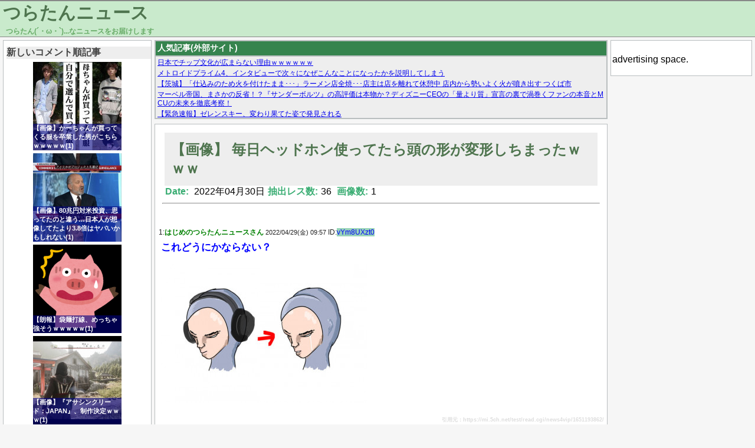

--- FILE ---
content_type: text/html; charset=UTF-8
request_url: https://turatan.net/archives/202204302823.html
body_size: 8151
content:
<!DOCTYPE html>
<html lang="ja" prefix="og: http://ogp.me/ns#">
<head>
  <meta charset="utf8" />

<!-- Global site tag (gtag.js) - Google Analytics -->
<script async src="https://www.googletagmanager.com/gtag/js?id=UA-134675890-1"></script>
<script>
  window.dataLayer = window.dataLayer || [];
  function gtag(){dataLayer.push(arguments);}
  gtag('js', new Date());

  gtag('config', 'UA-134675890-1');
</script>
    <title>【画像】 毎日ヘッドホン使ってたら頭の形が変形しちまったｗｗｗ - つらたんニュース</title>
  <link rel="icon" href="/favicon.ico" sizes="16x16">  <link rel="icon" href="/favicon.png" sizes="64x64">  <meta property="description" content="これどうにかならない？ 1:凹んだの？ 2:そうですどうにかなりませんか？ 3:>>3いや嘘でしょヘッドホンで凹むかよふにゃふにゃ頭かよ" />
  <meta property="og:title" content="【画像】 毎日ヘッドホン使ってたら頭の形が変形しちまったｗｗｗ - つらたんニュース" />
  <meta property="og:url" content="https://turatan.net/archives/202204302823.html" />
  <meta property="og:type" content="article" />
  <meta property="og:site_name" content="つらたんニュース" />
  <meta property="og:image" content="https://turatan.net/images/threads/00000000/00002823_thumb.jpg" />
  <meta property="og:description" content="これどうにかならない？ 1:凹んだの？ 2:そうですどうにかなりませんか？ 3:>>3いや嘘でしょヘッドホンで凹むかよふにゃふにゃ頭かよ" />
  <meta name="twitter:card" content="summary" />
  <meta name="twitter:title" content="【画像】 毎日ヘッドホン使ってたら頭の形が変形しちまったｗｗｗ - つらたんニュース" />
  <meta name="twitter:image" content="https://turatan.net/images/threads/00000000/00002823_twthumb.jpg" />
  <link rel="stylesheet" href="https://turatan.net/wp-content/themes/turatan/style-pc.css?ymd=20211205">
  <link rel="stylesheet" href="https://turatan.net/wp-content/themes/turatan/style.css?ymd=20230123">
  <meta name='robots' content='max-image-preview:large' />
<link rel='dns-prefetch' href='//www.google.com' />
<link rel='dns-prefetch' href='//s.w.org' />
<link rel="alternate" type="application/rss+xml" title="つらたんニュース &raquo; 【画像】 毎日ヘッドホン使ってたら頭の形が変形しちまったｗｗｗ のコメントのフィード" href="https://turatan.net/archives/202204302823.html/feed" />
<link rel='stylesheet' id='wp-block-library-css'  href='https://turatan.net/wp-includes/css/dist/block-library/style.min.css?ver=5.9.2' type='text/css' media='all' />
<style id='global-styles-inline-css' type='text/css'>
body{--wp--preset--color--black: #000000;--wp--preset--color--cyan-bluish-gray: #abb8c3;--wp--preset--color--white: #ffffff;--wp--preset--color--pale-pink: #f78da7;--wp--preset--color--vivid-red: #cf2e2e;--wp--preset--color--luminous-vivid-orange: #ff6900;--wp--preset--color--luminous-vivid-amber: #fcb900;--wp--preset--color--light-green-cyan: #7bdcb5;--wp--preset--color--vivid-green-cyan: #00d084;--wp--preset--color--pale-cyan-blue: #8ed1fc;--wp--preset--color--vivid-cyan-blue: #0693e3;--wp--preset--color--vivid-purple: #9b51e0;--wp--preset--gradient--vivid-cyan-blue-to-vivid-purple: linear-gradient(135deg,rgba(6,147,227,1) 0%,rgb(155,81,224) 100%);--wp--preset--gradient--light-green-cyan-to-vivid-green-cyan: linear-gradient(135deg,rgb(122,220,180) 0%,rgb(0,208,130) 100%);--wp--preset--gradient--luminous-vivid-amber-to-luminous-vivid-orange: linear-gradient(135deg,rgba(252,185,0,1) 0%,rgba(255,105,0,1) 100%);--wp--preset--gradient--luminous-vivid-orange-to-vivid-red: linear-gradient(135deg,rgba(255,105,0,1) 0%,rgb(207,46,46) 100%);--wp--preset--gradient--very-light-gray-to-cyan-bluish-gray: linear-gradient(135deg,rgb(238,238,238) 0%,rgb(169,184,195) 100%);--wp--preset--gradient--cool-to-warm-spectrum: linear-gradient(135deg,rgb(74,234,220) 0%,rgb(151,120,209) 20%,rgb(207,42,186) 40%,rgb(238,44,130) 60%,rgb(251,105,98) 80%,rgb(254,248,76) 100%);--wp--preset--gradient--blush-light-purple: linear-gradient(135deg,rgb(255,206,236) 0%,rgb(152,150,240) 100%);--wp--preset--gradient--blush-bordeaux: linear-gradient(135deg,rgb(254,205,165) 0%,rgb(254,45,45) 50%,rgb(107,0,62) 100%);--wp--preset--gradient--luminous-dusk: linear-gradient(135deg,rgb(255,203,112) 0%,rgb(199,81,192) 50%,rgb(65,88,208) 100%);--wp--preset--gradient--pale-ocean: linear-gradient(135deg,rgb(255,245,203) 0%,rgb(182,227,212) 50%,rgb(51,167,181) 100%);--wp--preset--gradient--electric-grass: linear-gradient(135deg,rgb(202,248,128) 0%,rgb(113,206,126) 100%);--wp--preset--gradient--midnight: linear-gradient(135deg,rgb(2,3,129) 0%,rgb(40,116,252) 100%);--wp--preset--duotone--dark-grayscale: url('#wp-duotone-dark-grayscale');--wp--preset--duotone--grayscale: url('#wp-duotone-grayscale');--wp--preset--duotone--purple-yellow: url('#wp-duotone-purple-yellow');--wp--preset--duotone--blue-red: url('#wp-duotone-blue-red');--wp--preset--duotone--midnight: url('#wp-duotone-midnight');--wp--preset--duotone--magenta-yellow: url('#wp-duotone-magenta-yellow');--wp--preset--duotone--purple-green: url('#wp-duotone-purple-green');--wp--preset--duotone--blue-orange: url('#wp-duotone-blue-orange');--wp--preset--font-size--small: 13px;--wp--preset--font-size--medium: 20px;--wp--preset--font-size--large: 36px;--wp--preset--font-size--x-large: 42px;}.has-black-color{color: var(--wp--preset--color--black) !important;}.has-cyan-bluish-gray-color{color: var(--wp--preset--color--cyan-bluish-gray) !important;}.has-white-color{color: var(--wp--preset--color--white) !important;}.has-pale-pink-color{color: var(--wp--preset--color--pale-pink) !important;}.has-vivid-red-color{color: var(--wp--preset--color--vivid-red) !important;}.has-luminous-vivid-orange-color{color: var(--wp--preset--color--luminous-vivid-orange) !important;}.has-luminous-vivid-amber-color{color: var(--wp--preset--color--luminous-vivid-amber) !important;}.has-light-green-cyan-color{color: var(--wp--preset--color--light-green-cyan) !important;}.has-vivid-green-cyan-color{color: var(--wp--preset--color--vivid-green-cyan) !important;}.has-pale-cyan-blue-color{color: var(--wp--preset--color--pale-cyan-blue) !important;}.has-vivid-cyan-blue-color{color: var(--wp--preset--color--vivid-cyan-blue) !important;}.has-vivid-purple-color{color: var(--wp--preset--color--vivid-purple) !important;}.has-black-background-color{background-color: var(--wp--preset--color--black) !important;}.has-cyan-bluish-gray-background-color{background-color: var(--wp--preset--color--cyan-bluish-gray) !important;}.has-white-background-color{background-color: var(--wp--preset--color--white) !important;}.has-pale-pink-background-color{background-color: var(--wp--preset--color--pale-pink) !important;}.has-vivid-red-background-color{background-color: var(--wp--preset--color--vivid-red) !important;}.has-luminous-vivid-orange-background-color{background-color: var(--wp--preset--color--luminous-vivid-orange) !important;}.has-luminous-vivid-amber-background-color{background-color: var(--wp--preset--color--luminous-vivid-amber) !important;}.has-light-green-cyan-background-color{background-color: var(--wp--preset--color--light-green-cyan) !important;}.has-vivid-green-cyan-background-color{background-color: var(--wp--preset--color--vivid-green-cyan) !important;}.has-pale-cyan-blue-background-color{background-color: var(--wp--preset--color--pale-cyan-blue) !important;}.has-vivid-cyan-blue-background-color{background-color: var(--wp--preset--color--vivid-cyan-blue) !important;}.has-vivid-purple-background-color{background-color: var(--wp--preset--color--vivid-purple) !important;}.has-black-border-color{border-color: var(--wp--preset--color--black) !important;}.has-cyan-bluish-gray-border-color{border-color: var(--wp--preset--color--cyan-bluish-gray) !important;}.has-white-border-color{border-color: var(--wp--preset--color--white) !important;}.has-pale-pink-border-color{border-color: var(--wp--preset--color--pale-pink) !important;}.has-vivid-red-border-color{border-color: var(--wp--preset--color--vivid-red) !important;}.has-luminous-vivid-orange-border-color{border-color: var(--wp--preset--color--luminous-vivid-orange) !important;}.has-luminous-vivid-amber-border-color{border-color: var(--wp--preset--color--luminous-vivid-amber) !important;}.has-light-green-cyan-border-color{border-color: var(--wp--preset--color--light-green-cyan) !important;}.has-vivid-green-cyan-border-color{border-color: var(--wp--preset--color--vivid-green-cyan) !important;}.has-pale-cyan-blue-border-color{border-color: var(--wp--preset--color--pale-cyan-blue) !important;}.has-vivid-cyan-blue-border-color{border-color: var(--wp--preset--color--vivid-cyan-blue) !important;}.has-vivid-purple-border-color{border-color: var(--wp--preset--color--vivid-purple) !important;}.has-vivid-cyan-blue-to-vivid-purple-gradient-background{background: var(--wp--preset--gradient--vivid-cyan-blue-to-vivid-purple) !important;}.has-light-green-cyan-to-vivid-green-cyan-gradient-background{background: var(--wp--preset--gradient--light-green-cyan-to-vivid-green-cyan) !important;}.has-luminous-vivid-amber-to-luminous-vivid-orange-gradient-background{background: var(--wp--preset--gradient--luminous-vivid-amber-to-luminous-vivid-orange) !important;}.has-luminous-vivid-orange-to-vivid-red-gradient-background{background: var(--wp--preset--gradient--luminous-vivid-orange-to-vivid-red) !important;}.has-very-light-gray-to-cyan-bluish-gray-gradient-background{background: var(--wp--preset--gradient--very-light-gray-to-cyan-bluish-gray) !important;}.has-cool-to-warm-spectrum-gradient-background{background: var(--wp--preset--gradient--cool-to-warm-spectrum) !important;}.has-blush-light-purple-gradient-background{background: var(--wp--preset--gradient--blush-light-purple) !important;}.has-blush-bordeaux-gradient-background{background: var(--wp--preset--gradient--blush-bordeaux) !important;}.has-luminous-dusk-gradient-background{background: var(--wp--preset--gradient--luminous-dusk) !important;}.has-pale-ocean-gradient-background{background: var(--wp--preset--gradient--pale-ocean) !important;}.has-electric-grass-gradient-background{background: var(--wp--preset--gradient--electric-grass) !important;}.has-midnight-gradient-background{background: var(--wp--preset--gradient--midnight) !important;}.has-small-font-size{font-size: var(--wp--preset--font-size--small) !important;}.has-medium-font-size{font-size: var(--wp--preset--font-size--medium) !important;}.has-large-font-size{font-size: var(--wp--preset--font-size--large) !important;}.has-x-large-font-size{font-size: var(--wp--preset--font-size--x-large) !important;}
</style>
<link rel='stylesheet' id='contact-form-7-css'  href='https://turatan.net/wp-content/plugins/contact-form-7/includes/css/styles.css?ver=5.5.6' type='text/css' media='all' />
<link rel="EditURI" type="application/rsd+xml" title="RSD" href="https://turatan.net/xmlrpc.php?rsd" />
<link rel="wlwmanifest" type="application/wlwmanifest+xml" href="https://turatan.net/wp-includes/wlwmanifest.xml" /> 
<link rel="canonical" href="https://turatan.net/archives/202204302823.html" />
<link rel='shortlink' href='https://turatan.net/?p=2823' />
		<style type="text/css" id="wp-custom-css">
			.grecaptcha-badge { visibility: hidden; }		</style>
		  <meta name="google-site-verification" content="FLE9fTW-bdXKqMC21I0fPsAIc9oNIA-5GisdPY50q1U" />
</head>

<body>
  <header id="header" class="min-width-pc">
    <div id="header-block">
    <h2 id="header-title"><a href="/">つらたんニュース</a></h2>
    <span id="subtitle">つらたん(´・ω・`)...なニュースをお届けします</span>
    </div>
  </header>
  <div class="content-wrapper">
    <div id="content" >
            <div id="left-block">
  <div id="sidebar-left" class="sidebar">
        <div>
      <h4 class="sidebar-h">新しいコメント順記事</h4>
      
      <div class="thumbnail-new-wrapper"><a href="https://turatan.net/archives/2026012339851.html"><div class="thumbnail-new" style="background-image: url('/images/threads/00000003/00039851_thumb.jpg')" ><div class="thumbnail-new-text">【画像】かーちゃんが買ってくる服を卒業した男がこちらｗｗｗｗｗ(1)</div></div></a></div><div class="thumbnail-new-wrapper"><a href="https://turatan.net/archives/2025072535927.html"><div class="thumbnail-new" style="background-image: url('/images/threads/00000003/00035927_thumb.jpg')" ><div class="thumbnail-new-text">【画像】80兆円対米投資、思ってたのと違う…日本人が想像してたより3.8倍はヤバいかもしれない(1)</div></div></a></div><div class="thumbnail-new-wrapper"><a href="https://turatan.net/archives/2025072335878.html"><div class="thumbnail-new" style="background-image: url('/images/threads/00000003/00035878_thumb.png')" ><div class="thumbnail-new-text">【朗報】袋麺打線、めっちゃ強そうｗｗｗｗｗ(1)</div></div></a></div><div class="thumbnail-new-wrapper"><a href="https://turatan.net/archives/202208227714.html"><div class="thumbnail-new" style="background-image: url('/images/threads/00000000/00007714_thumb.jpg')" ><div class="thumbnail-new-text">【画像】『アサシンクリード：JAPAN』、制作決定ｗｗｗ(1)</div></div></a></div>    </div>
        <div class="sidebar-widget-container">
      
      <ul class="sidebar-list">
        <li class='sidebar-widget'><h4 class="sidebar-h">月間アーカイブ</h4></li><li class='sidebar-widget'><ul class=" wp-block-archives-list wp-block-archives">	<li><a href='https://turatan.net/archives/2026/01'>2026年1月</a></li>
	<li><a href='https://turatan.net/archives/2025/12'>2025年12月</a></li>
	<li><a href='https://turatan.net/archives/2025/11'>2025年11月</a></li>
	<li><a href='https://turatan.net/archives/2025/10'>2025年10月</a></li>
	<li><a href='https://turatan.net/archives/2025/09'>2025年9月</a></li>
	<li><a href='https://turatan.net/archives/2025/08'>2025年8月</a></li>
	<li><a href='https://turatan.net/archives/2025/07'>2025年7月</a></li>
	<li><a href='https://turatan.net/archives/2025/06'>2025年6月</a></li>
	<li><a href='https://turatan.net/archives/2025/05'>2025年5月</a></li>
	<li><a href='https://turatan.net/archives/2025/04'>2025年4月</a></li>
	<li><a href='https://turatan.net/archives/2025/03'>2025年3月</a></li>
	<li><a href='https://turatan.net/archives/2025/02'>2025年2月</a></li>
	<li><a href='https://turatan.net/archives/2025/01'>2025年1月</a></li>
	<li><a href='https://turatan.net/archives/2024/12'>2024年12月</a></li>
	<li><a href='https://turatan.net/archives/2024/11'>2024年11月</a></li>
	<li><a href='https://turatan.net/archives/2024/10'>2024年10月</a></li>
	<li><a href='https://turatan.net/archives/2024/09'>2024年9月</a></li>
	<li><a href='https://turatan.net/archives/2024/08'>2024年8月</a></li>
	<li><a href='https://turatan.net/archives/2024/07'>2024年7月</a></li>
	<li><a href='https://turatan.net/archives/2024/06'>2024年6月</a></li>
	<li><a href='https://turatan.net/archives/2024/05'>2024年5月</a></li>
	<li><a href='https://turatan.net/archives/2024/04'>2024年4月</a></li>
	<li><a href='https://turatan.net/archives/2024/03'>2024年3月</a></li>
	<li><a href='https://turatan.net/archives/2024/02'>2024年2月</a></li>
	<li><a href='https://turatan.net/archives/2024/01'>2024年1月</a></li>
	<li><a href='https://turatan.net/archives/2023/12'>2023年12月</a></li>
	<li><a href='https://turatan.net/archives/2023/11'>2023年11月</a></li>
	<li><a href='https://turatan.net/archives/2023/10'>2023年10月</a></li>
	<li><a href='https://turatan.net/archives/2023/09'>2023年9月</a></li>
	<li><a href='https://turatan.net/archives/2023/08'>2023年8月</a></li>
	<li><a href='https://turatan.net/archives/2023/07'>2023年7月</a></li>
	<li><a href='https://turatan.net/archives/2023/06'>2023年6月</a></li>
	<li><a href='https://turatan.net/archives/2023/05'>2023年5月</a></li>
	<li><a href='https://turatan.net/archives/2023/04'>2023年4月</a></li>
	<li><a href='https://turatan.net/archives/2023/03'>2023年3月</a></li>
	<li><a href='https://turatan.net/archives/2023/02'>2023年2月</a></li>
	<li><a href='https://turatan.net/archives/2023/01'>2023年1月</a></li>
	<li><a href='https://turatan.net/archives/2022/12'>2022年12月</a></li>
	<li><a href='https://turatan.net/archives/2022/11'>2022年11月</a></li>
	<li><a href='https://turatan.net/archives/2022/10'>2022年10月</a></li>
	<li><a href='https://turatan.net/archives/2022/09'>2022年9月</a></li>
	<li><a href='https://turatan.net/archives/2022/08'>2022年8月</a></li>
	<li><a href='https://turatan.net/archives/2022/07'>2022年7月</a></li>
	<li><a href='https://turatan.net/archives/2022/06'>2022年6月</a></li>
	<li><a href='https://turatan.net/archives/2022/05'>2022年5月</a></li>
	<li><a href='https://turatan.net/archives/2022/04'>2022年4月</a></li>
	<li><a href='https://turatan.net/archives/2022/03'>2022年3月</a></li>
</ul></li><li class='sidebar-widget'><h4 class="sidebar-h">RSS</h4>
&nbsp;&nbsp;&nbsp;<a href="feed" target="_blank">RSS</a></li><li class='sidebar-widget'><h4 class="sidebar-h">お問い合わせ</h4>
&nbsp;&nbsp;&nbsp;
<a href="contact" target="_blank">お問い合わせ</a></li><li class='sidebar-widget'><h4 class="sidebar-h">検索</h4></li><li class='sidebar-widget'><form role="search" method="get" action="https://turatan.net/" class="wp-block-search__button-inside wp-block-search__icon-button wp-block-search"><label for="wp-block-search__input-1" class="wp-block-search__label screen-reader-text">検索</label><div class="wp-block-search__inside-wrapper " ><input type="search" id="wp-block-search__input-1" class="wp-block-search__input " name="s" value="" placeholder=""  required /><button type="submit" class="wp-block-search__button  has-icon" ><svg id="search-icon" class="search-icon" viewBox="0 0 24 24" width="24" height="24">
			        <path d="M13.5 6C10.5 6 8 8.5 8 11.5c0 1.1.3 2.1.9 3l-3.4 3 1 1.1 3.4-2.9c1 .9 2.2 1.4 3.6 1.4 3 0 5.5-2.5 5.5-5.5C19 8.5 16.5 6 13.5 6zm0 9.5c-2.2 0-4-1.8-4-4s1.8-4 4-4 4 1.8 4 4-1.8 4-4 4z"></path>
			    </svg></button></div></form></li>      </ul>
    </div>
    
  </div>
</div>      <main id="main" style="min-width: 768px;" >
        <div id="main-block">
        <div class="mutual-link"><div class="box-title">人気記事(外部サイト)</div><div class="box-srcollbar"><script type="text/javascript">
<!--
    var blogroll_channel_id = 285665;
// -->
</script>
<script type="text/javascript" charset="utf-8" src="https://blogroll.livedoor.net/js/blogroll.js"></script></div></div><article class="article-block"><div class="article-head"><div class="thread-title"  ><h1 class="thread-title-h"><a href="https://turatan.net/archives/202204302823.html" title="">【画像】 毎日ヘッドホン使ってたら頭の形が変形しちまったｗｗｗ</a></h1></div><span class="date">Date:</span>&nbsp;2022年04月30日<span class="date">抽出レス数:</span>36&nbsp;<span class="date">画像数:</span>1<hr></div><br><div class="thread-header" id="no_1">1:<span class="thread-header-name">はじめのつらたんニュースさん</span>&nbsp;<span class="thread-header-date-time">2022/04/29(金) 09:57</span>&nbsp;ID:<span class="thread-header-id  thread-header-id-1">vYm8UXzt0</span></div>
<div class="thread-comment thread-comment-1" >これどうにかならない？</p>
<p><a href="/images/threads/00000000/00002823_1_0.jpg" target="_blank"><img src="/images/threads/00000000/00002823_1_0_s.jpg" class="img_body"></a></p>
<div class="thread-comment-quote">引用元：https://mi.5ch.net/test/read.cgi/news4vip/1651193862/</div>
</div>
<div class="thread-header" id="no_2">2:<span class="thread-header-name">つらたんニュースさん</span>&nbsp;<span class="thread-header-date-time">2022/04/29(金) 09:59</span>&nbsp;ID:<span class="thread-header-id ">tkpfxmyvd</span></div>
<div class="thread-comment" >凹んだの？</div>
<div class="thread-header" id="no_3">3:<span class="thread-header-name">はじめのつらたんニュースさん</span>&nbsp;<span class="thread-header-date-time">2022/04/29(金) 10:00</span>&nbsp;ID:<span class="thread-header-id  thread-header-id-1">vYm8UXzt0</span></div>
<div class="thread-comment thread-comment-1" >そうです<br />どうにかなりませんか？</div>
<div class="thread-header" id="no_9">9:<span class="thread-header-name">つらたんニュースさん</span>&nbsp;<span class="thread-header-date-time">2022/04/29(金) 10:02</span>&nbsp;ID:<span class="thread-header-id ">tkpfxmyvd</span></div>
<div class="thread-comment thread-comment-anker" ><a href="#no_3">>>3</a></p>
<p>いや嘘でしょ<br />ヘッドホンで凹むかよふにゃふにゃ頭かよ</div>
<div class="thread-header" id="no_5">5:<span class="thread-header-name">つらたんニュースさん</span>&nbsp;<span class="thread-header-date-time">2022/04/29(金) 10:01</span>&nbsp;ID:<span class="thread-header-id ">l5Rcm2bsM</span></div>
<div class="thread-comment" >気のせいだろ<br />はい論破</div>
<div class="thread-header" id="no_7">7:<span class="thread-header-name">つらたんニュースさん</span>&nbsp;<span class="thread-header-date-time">2022/04/29(金) 10:01</span>&nbsp;ID:<span class="thread-header-id ">E5yRSC+Ja</span></div>
<div class="thread-comment" >頭の形<br />5月上旬ロードショー</div>
<div class="thread-header" id="no_11">11:<span class="thread-header-name">はじめのつらたんニュースさん</span>&nbsp;<span class="thread-header-date-time">2022/04/29(金) 10:02</span>&nbsp;ID:<span class="thread-header-id  thread-header-id-1">vYm8UXzt0</span></div>
<div class="thread-comment thread-comment-1 thread-comment-anker" ><a href="#no_7">>>7</a></p>
<p>それ観れば解決すんのか？</p></div>
<div class="thread-header" id="no_18">18:<span class="thread-header-name">つらたんニュースさん</span>&nbsp;<span class="thread-header-date-time">2022/04/29(金) 10:03</span>&nbsp;ID:<span class="thread-header-id ">pmNtnCysa</span></div>
<div class="thread-comment thread-comment-anker" ><a href="#no_7">>>7</a></p>
<p>いじめられたまま話が終わりそう</p></div>
<div class="thread-header" id="no_72">72:<span class="thread-header-name">つらたんニュースさん</span>&nbsp;<span class="thread-header-date-time">2022/04/29(金) 10:55</span>&nbsp;ID:<span class="thread-header-id ">035EWbr/d</span></div>
<div class="thread-comment thread-comment-anker" ><a href="#no_7">>>7</a></p>
<p>ワロタ</p></div>
<div class="thread-header" id="no_10">10:<span class="thread-header-name">つらたんニュースさん</span>&nbsp;<span class="thread-header-date-time">2022/04/29(金) 10:02</span>&nbsp;ID:<span class="thread-header-id ">i0QiE08u0</span></div>
<div class="thread-comment" >普段全身タイツなの</div>
<div class="thread-header" id="no_16">16:<span class="thread-header-name">はじめのつらたんニュースさん</span>&nbsp;<span class="thread-header-date-time">2022/04/29(金) 10:03</span>&nbsp;ID:<span class="thread-header-id  thread-header-id-1">vYm8UXzt0</span></div>
<div class="thread-comment thread-comment-1 thread-comment-anker" ><a href="#no_10">>>10</a></p>
<p>そこは関係ないだろ</p></div>
<div class="thread-header" id="no_12">12:<span class="thread-header-name">つらたんニュースさん</span>&nbsp;<span class="thread-header-date-time">2022/04/29(金) 10:02</span>&nbsp;ID:<span class="thread-header-id ">Z4OJClJ60</span></div>
<div class="thread-comment" >何でヘッドホンするの？</div>
<div class="thread-header" id="no_15">15:<span class="thread-header-name">つらたんニュースさん</span>&nbsp;<span class="thread-header-date-time">2022/04/29(金) 10:03</span>&nbsp;ID:<span class="thread-header-id ">HrutYYG50</span></div>
<div class="thread-comment" >掃除機で吸ってみ？</div>
<div class="thread-header" id="no_24">24:<span class="thread-header-name">はじめのつらたんニュースさん</span>&nbsp;<span class="thread-header-date-time">2022/04/29(金) 10:05</span>&nbsp;ID:<span class="thread-header-id  thread-header-id-1">vYm8UXzt0</span></div>
<div class="thread-comment thread-comment-1 thread-comment-anker" ><a href="#no_15">>>15</a></p>
<p>いけるかな？<br />赤くなるだけじゃね</div>
<div class="thread-header" id="no_17">17:<span class="thread-header-name">つらたんニュースさん</span>&nbsp;<span class="thread-header-date-time">2022/04/29(金) 10:03</span>&nbsp;ID:<span class="thread-header-id ">jt1OxunG0</span></div>
<div class="thread-comment" >ハゲてるなぁ</div>
<div class="thread-header" id="no_25">25:<span class="thread-header-name">はじめのつらたんニュースさん</span>&nbsp;<span class="thread-header-date-time">2022/04/29(金) 10:05</span>&nbsp;ID:<span class="thread-header-id  thread-header-id-1">vYm8UXzt0</span></div>
<div class="thread-comment thread-comment-1 thread-comment-anker" ><a href="#no_17">>>17</a></p>
<p>ハゲてはいない、おでこが広いだけ</p></div>
<div class="thread-header" id="no_22">22:<span class="thread-header-name">つらたんニュースさん</span>&nbsp;<span class="thread-header-date-time">2022/04/29(金) 10:04</span>&nbsp;ID:<span class="thread-header-id ">pmNtnCysa</span></div>
<div class="thread-comment" >ん？待てよ？<br />もしかしてそのまま行けば頭が二つに分かれて二つの顔でコミュニケーション取れるんじゃね？</div>
<div class="thread-header" id="no_28">28:<span class="thread-header-name">はじめのつらたんニュースさん</span>&nbsp;<span class="thread-header-date-time">2022/04/29(金) 10:06</span>&nbsp;ID:<span class="thread-header-id  thread-header-id-1">vYm8UXzt0</span></div>
<div class="thread-comment thread-comment-1 thread-comment-anker" ><a href="#no_22">>>22</a></p>
<p>大問題だろ</p></div>
<div class="thread-header" id="no_27">27:<span class="thread-header-name">つらたんニュースさん</span>&nbsp;<span class="thread-header-date-time">2022/04/29(金) 10:06</span>&nbsp;ID:<span class="thread-header-id ">ppqFOSK50</span></div>
<div class="thread-comment" >なんで泣いてるの<br />キモいんだけど</div>
<div class="thread-header" id="no_33">33:<span class="thread-header-name">はじめのつらたんニュースさん</span>&nbsp;<span class="thread-header-date-time">2022/04/29(金) 10:07</span>&nbsp;ID:<span class="thread-header-id  thread-header-id-1">vYm8UXzt0</span></div>
<div class="thread-comment thread-comment-1 thread-comment-anker" ><a href="#no_27">>>27</a></p>
<p>悔しいからです</p></div>
<div class="thread-header" id="no_31">31:<span class="thread-header-name">つらたんニュースさん</span>&nbsp;<span class="thread-header-date-time">2022/04/29(金) 10:07</span>&nbsp;ID:<span class="thread-header-id ">HrutYYG50</span></div>
<div class="thread-comment" >でも今後ヘッドホン付けたときズレなくなるから便利じゃん</div>
<div class="thread-header" id="no_35">35:<span class="thread-header-name">はじめのつらたんニュースさん</span>&nbsp;<span class="thread-header-date-time">2022/04/29(金) 10:08</span>&nbsp;ID:<span class="thread-header-id  thread-header-id-1">vYm8UXzt0</span></div>
<div class="thread-comment thread-comment-1 thread-comment-anker" ><a href="#no_31">>>31</a></p>
<p>たしかにそういう利点もあるね</p></div>
<div class="thread-header" id="no_37">37:<span class="thread-header-name">つらたんニュースさん</span>&nbsp;<span class="thread-header-date-time">2022/04/29(金) 10:09</span>&nbsp;ID:<span class="thread-header-id ">EMWPPnqi0</span></div>
<div class="thread-comment" >宇宙人？</div>
<div class="thread-header" id="no_41">41:<span class="thread-header-name">はじめのつらたんニュースさん</span>&nbsp;<span class="thread-header-date-time">2022/04/29(金) 10:12</span>&nbsp;ID:<span class="thread-header-id  thread-header-id-1">vYm8UXzt0</span></div>
<div class="thread-comment thread-comment-1 thread-comment-anker" ><a href="#no_37">>>37</a></p>
<p>違います地球人です</p></div>
<div class="thread-header" id="no_39">39:<span class="thread-header-name">つらたんニュースさん</span>&nbsp;<span class="thread-header-date-time">2022/04/29(金) 10:11</span>&nbsp;ID:<span class="thread-header-id ">JRjPZu/vr</span></div>
<div class="thread-comment" >赤ちゃんの頭してんの？</div>
<div class="thread-header" id="no_42">42:<span class="thread-header-name">はじめのつらたんニュースさん</span>&nbsp;<span class="thread-header-date-time">2022/04/29(金) 10:13</span>&nbsp;ID:<span class="thread-header-id  thread-header-id-1">vYm8UXzt0</span></div>
<div class="thread-comment thread-comment-1 thread-comment-anker" ><a href="#no_39">>>39</a></p>
<p>56歳です</p></div>
<div class="thread-header" id="no_43">43:<span class="thread-header-name">つらたんニュースさん</span>&nbsp;<span class="thread-header-date-time">2022/04/29(金) 10:13</span>&nbsp;ID:<span class="thread-header-id ">Xt+gZ57L0</span></div>
<div class="thread-comment" >絵が下手すぎてわからない</div>
<div class="thread-header" id="no_47">47:<span class="thread-header-name">はじめのつらたんニュースさん</span>&nbsp;<span class="thread-header-date-time">2022/04/29(金) 10:14</span>&nbsp;ID:<span class="thread-header-id  thread-header-id-1">vYm8UXzt0</span></div>
<div class="thread-comment thread-comment-1 thread-comment-anker" ><a href="#no_43">>>43</a></p>
<p>2分で描いたからねぇ</p></div>
<div class="thread-header" id="no_46">46:<span class="thread-header-name">つらたんニュースさん</span>&nbsp;<span class="thread-header-date-time">2022/04/29(金) 10:13</span>&nbsp;ID:<span class="thread-header-id ">y4cbD0120</span></div>
<div class="thread-comment" >頭の形の話をしたいと見せかけて絵を見せたいだけのスレ</div>
<div class="thread-header" id="no_50">50:<span class="thread-header-name">はじめのつらたんニュースさん</span>&nbsp;<span class="thread-header-date-time">2022/04/29(金) 10:16</span>&nbsp;ID:<span class="thread-header-id  thread-header-id-1">vYm8UXzt0</span></div>
<div class="thread-comment thread-comment-1 thread-comment-anker" ><a href="#no_46">>>46</a></p>
<p>真剣に相談したいだけですよ<br />（※あくまでもイメージです）があったほうが伝わるでしょ</div>
<div class="thread-header" id="no_53">53:<span class="thread-header-name">つらたんニュースさん</span>&nbsp;<span class="thread-header-date-time">2022/04/29(金) 10:20</span>&nbsp;ID:<span class="thread-header-id ">mD0tkraO0</span></div>
<div class="thread-comment" >まんべんなく凹ませていけばひと回り小さくなるかもだけど形は整うんじゃない？</div>
<div class="thread-header" id="no_54">54:<span class="thread-header-name">つらたんニュースさん</span>&nbsp;<span class="thread-header-date-time">2022/04/29(金) 10:21</span>&nbsp;ID:<span class="thread-header-id ">sEkgI9+Y0</span></div>
<div class="thread-comment thread-comment-anker" ><a href="#no_53">>>53</a></p>
<p>これだ</p></div>
<div class="thread-header" id="no_55">55:<span class="thread-header-name">つらたんニュースさん</span>&nbsp;<span class="thread-header-date-time">2022/04/29(金) 10:21</span>&nbsp;ID:<span class="thread-header-id ">IEN3BlTOr</span></div>
<div class="thread-comment" >絵うっま</div>
<div class="thread-header" id="no_58">58:<span class="thread-header-name">つらたんニュースさん</span>&nbsp;<span class="thread-header-date-time">2022/04/29(金) 10:22</span>&nbsp;ID:<span class="thread-header-id ">7cKJ5pPF0</span></div>
<div class="thread-comment" >俺もサイズの合わない眼鏡を5年くらいつけてたら目の横がベッコリ凹んだわ<br />目立たなくなるのに1年かかった</div>
<div class="thread-header" id="no_59">59:<span class="thread-header-name">つらたんニュースさん</span>&nbsp;<span class="thread-header-date-time">2022/04/29(金) 10:22</span>&nbsp;ID:<span class="thread-header-id ">mFGgkYtga</span></div>
<div class="thread-comment" >髪の毛で隠れるならいいだろ<br />自分はスマホ支え続けた小指が変形しとる</div>
<div class="thread-header" id="no_74">74:<span class="thread-header-name">つらたんニュースさん</span>&nbsp;<span class="thread-header-date-time">2022/04/29(金) 11:01</span>&nbsp;ID:<span class="thread-header-id ">54eVghA10</span></div>
<div class="thread-comment thread-comment-last" >頭蓋骨の形成は赤ん坊のときに終わるからな</div>
&laquo; <a href="https://turatan.net/archives/202204302822.html" rel="prev">ワイ、ドスパラで25万のゲーミングPCを購入し手が震える・・・</a><br><a href="https://turatan.net/archives/202204302824.html" rel="next">【悲報】電気自動車、4000kmを充電時間わずか2.5時間で走破してしまう・・・</a> &raquo;    <div class="comments" id="comments">
  </article><div class="comment-form-outer"  >	<div id="respond" class="comment-respond">
		<h3 id="reply-title" class="comment-reply-title"></h3><form action="https://turatan.net/wp-comments-post.php" method="post" id="commentform" class="comment-form"><p class="comment-author"><input id="author" name="author" type="text" value="つらたんニュースさん" size="35" placeholder="つらたんさん" /></p>

<p class="comment-form"><textarea id="comment" name="comment" cols="40" rows="5" aria-required="true" placeholder="コメント" /></textarea></p><p class="form-submit"><input name="submit" type="submit" id="submit" class="submit" value="投稿する" /> <input type='hidden' name='comment_post_ID' value='2823' id='comment_post_ID' />
<input type='hidden' name='comment_parent' id='comment_parent' value='0' />
</p><p style="display: none;"><input type="hidden" id="akismet_comment_nonce" name="akismet_comment_nonce" value="1032d307e2" /></p><p style="display: none !important;"><label>&#916;<textarea name="ak_hp_textarea" cols="45" rows="8" maxlength="100"></textarea></label><input type="hidden" id="ak_js_1" name="ak_js" value="143"/><script>document.getElementById( "ak_js_1" ).setAttribute( "value", ( new Date() ).getTime() );</script></p></form>	</div><!-- #respond -->
	  </div>
  <br>
        </div><!-- main-block -->
      </main>
      
      <div id="right-block">
  <div id="sidebar-right" class="sidebar">
    <div class="sidebar-widget-container">
        <ul class="sidebar-list">
          <li class='sidebar-widget'>
<div class="wp-container-697ab086ddd67 wp-block-group"><div class="wp-block-group__inner-container">
<div>
advertising space.
</div>
</div></div>
</li><li class='sidebar-widget'>
<div class="wp-container-697ab086de0f6 wp-block-group"><div class="wp-block-group__inner-container"></div></div>
</li>        </ul>
        
    </div><!-- /.widget-area -->
  </div>
</div>    </div><!-- content -->
  </div><!-- content -->
  <style>.wp-container-697ab086ddd67 .alignleft { float: left; margin-right: 2em; }.wp-container-697ab086ddd67 .alignright { float: right; margin-left: 2em; }</style>
<style>.wp-container-697ab086de0f6 .alignleft { float: left; margin-right: 2em; }.wp-container-697ab086de0f6 .alignright { float: right; margin-left: 2em; }</style>
<script type='text/javascript' src='https://turatan.net/wp-includes/js/dist/vendor/regenerator-runtime.min.js?ver=0.13.9' id='regenerator-runtime-js'></script>
<script type='text/javascript' src='https://turatan.net/wp-includes/js/dist/vendor/wp-polyfill.min.js?ver=3.15.0' id='wp-polyfill-js'></script>
<script type='text/javascript' id='contact-form-7-js-extra'>
/* <![CDATA[ */
var wpcf7 = {"api":{"root":"https:\/\/turatan.net\/wp-json\/","namespace":"contact-form-7\/v1"}};
/* ]]> */
</script>
<script type='text/javascript' src='https://turatan.net/wp-content/plugins/contact-form-7/includes/js/index.js?ver=5.5.6' id='contact-form-7-js'></script>
<script type='text/javascript' id='google-invisible-recaptcha-js-before'>
var renderInvisibleReCaptcha = function() {

    for (var i = 0; i < document.forms.length; ++i) {
        var form = document.forms[i];
        var holder = form.querySelector('.inv-recaptcha-holder');

        if (null === holder) continue;
		holder.innerHTML = '';

         (function(frm){
			var cf7SubmitElm = frm.querySelector('.wpcf7-submit');
            var holderId = grecaptcha.render(holder,{
                'sitekey': '6Lc0l_UeAAAAAFPquADZ_Qdf1t-O76ph1JfX6-Vj', 'size': 'invisible', 'badge' : 'bottomright',
                'callback' : function (recaptchaToken) {
					if((null !== cf7SubmitElm) && (typeof jQuery != 'undefined')){jQuery(frm).submit();grecaptcha.reset(holderId);return;}
					 HTMLFormElement.prototype.submit.call(frm);
                },
                'expired-callback' : function(){grecaptcha.reset(holderId);}
            });

			if(null !== cf7SubmitElm && (typeof jQuery != 'undefined') ){
				jQuery(cf7SubmitElm).off('click').on('click', function(clickEvt){
					clickEvt.preventDefault();
					grecaptcha.execute(holderId);
				});
			}
			else
			{
				frm.onsubmit = function (evt){evt.preventDefault();grecaptcha.execute(holderId);};
			}


        })(form);
    }
};
</script>
<script type='text/javascript' async defer src='https://www.google.com/recaptcha/api.js?onload=renderInvisibleReCaptcha&#038;render=explicit' id='google-invisible-recaptcha-js'></script>
<script type='text/javascript' src='https://www.google.com/recaptcha/api.js?render=6Lc0l_UeAAAAAFPquADZ_Qdf1t-O76ph1JfX6-Vj&#038;ver=3.0' id='google-recaptcha-js'></script>
<script type='text/javascript' id='wpcf7-recaptcha-js-extra'>
/* <![CDATA[ */
var wpcf7_recaptcha = {"sitekey":"6Lc0l_UeAAAAAFPquADZ_Qdf1t-O76ph1JfX6-Vj","actions":{"homepage":"homepage","contactform":"contactform"}};
/* ]]> */
</script>
<script type='text/javascript' src='https://turatan.net/wp-content/plugins/contact-form-7/modules/recaptcha/index.js?ver=5.5.6' id='wpcf7-recaptcha-js'></script>
  <footer id="footer" class="min-width-pc">
    <div id="footer-block">
      <small><a href="/" style="vlink:none; text-decoration: none;">つらたんニュース(´・ω・`)</a></small>
          </div>
   </footer>
</body>
</html>


--- FILE ---
content_type: text/html; charset=utf-8
request_url: https://www.google.com/recaptcha/api2/anchor?ar=1&k=6Lc0l_UeAAAAAFPquADZ_Qdf1t-O76ph1JfX6-Vj&co=aHR0cHM6Ly90dXJhdGFuLm5ldDo0NDM.&hl=en&v=N67nZn4AqZkNcbeMu4prBgzg&size=invisible&anchor-ms=20000&execute-ms=30000&cb=vdxqlmhy222q
body_size: 48659
content:
<!DOCTYPE HTML><html dir="ltr" lang="en"><head><meta http-equiv="Content-Type" content="text/html; charset=UTF-8">
<meta http-equiv="X-UA-Compatible" content="IE=edge">
<title>reCAPTCHA</title>
<style type="text/css">
/* cyrillic-ext */
@font-face {
  font-family: 'Roboto';
  font-style: normal;
  font-weight: 400;
  font-stretch: 100%;
  src: url(//fonts.gstatic.com/s/roboto/v48/KFO7CnqEu92Fr1ME7kSn66aGLdTylUAMa3GUBHMdazTgWw.woff2) format('woff2');
  unicode-range: U+0460-052F, U+1C80-1C8A, U+20B4, U+2DE0-2DFF, U+A640-A69F, U+FE2E-FE2F;
}
/* cyrillic */
@font-face {
  font-family: 'Roboto';
  font-style: normal;
  font-weight: 400;
  font-stretch: 100%;
  src: url(//fonts.gstatic.com/s/roboto/v48/KFO7CnqEu92Fr1ME7kSn66aGLdTylUAMa3iUBHMdazTgWw.woff2) format('woff2');
  unicode-range: U+0301, U+0400-045F, U+0490-0491, U+04B0-04B1, U+2116;
}
/* greek-ext */
@font-face {
  font-family: 'Roboto';
  font-style: normal;
  font-weight: 400;
  font-stretch: 100%;
  src: url(//fonts.gstatic.com/s/roboto/v48/KFO7CnqEu92Fr1ME7kSn66aGLdTylUAMa3CUBHMdazTgWw.woff2) format('woff2');
  unicode-range: U+1F00-1FFF;
}
/* greek */
@font-face {
  font-family: 'Roboto';
  font-style: normal;
  font-weight: 400;
  font-stretch: 100%;
  src: url(//fonts.gstatic.com/s/roboto/v48/KFO7CnqEu92Fr1ME7kSn66aGLdTylUAMa3-UBHMdazTgWw.woff2) format('woff2');
  unicode-range: U+0370-0377, U+037A-037F, U+0384-038A, U+038C, U+038E-03A1, U+03A3-03FF;
}
/* math */
@font-face {
  font-family: 'Roboto';
  font-style: normal;
  font-weight: 400;
  font-stretch: 100%;
  src: url(//fonts.gstatic.com/s/roboto/v48/KFO7CnqEu92Fr1ME7kSn66aGLdTylUAMawCUBHMdazTgWw.woff2) format('woff2');
  unicode-range: U+0302-0303, U+0305, U+0307-0308, U+0310, U+0312, U+0315, U+031A, U+0326-0327, U+032C, U+032F-0330, U+0332-0333, U+0338, U+033A, U+0346, U+034D, U+0391-03A1, U+03A3-03A9, U+03B1-03C9, U+03D1, U+03D5-03D6, U+03F0-03F1, U+03F4-03F5, U+2016-2017, U+2034-2038, U+203C, U+2040, U+2043, U+2047, U+2050, U+2057, U+205F, U+2070-2071, U+2074-208E, U+2090-209C, U+20D0-20DC, U+20E1, U+20E5-20EF, U+2100-2112, U+2114-2115, U+2117-2121, U+2123-214F, U+2190, U+2192, U+2194-21AE, U+21B0-21E5, U+21F1-21F2, U+21F4-2211, U+2213-2214, U+2216-22FF, U+2308-230B, U+2310, U+2319, U+231C-2321, U+2336-237A, U+237C, U+2395, U+239B-23B7, U+23D0, U+23DC-23E1, U+2474-2475, U+25AF, U+25B3, U+25B7, U+25BD, U+25C1, U+25CA, U+25CC, U+25FB, U+266D-266F, U+27C0-27FF, U+2900-2AFF, U+2B0E-2B11, U+2B30-2B4C, U+2BFE, U+3030, U+FF5B, U+FF5D, U+1D400-1D7FF, U+1EE00-1EEFF;
}
/* symbols */
@font-face {
  font-family: 'Roboto';
  font-style: normal;
  font-weight: 400;
  font-stretch: 100%;
  src: url(//fonts.gstatic.com/s/roboto/v48/KFO7CnqEu92Fr1ME7kSn66aGLdTylUAMaxKUBHMdazTgWw.woff2) format('woff2');
  unicode-range: U+0001-000C, U+000E-001F, U+007F-009F, U+20DD-20E0, U+20E2-20E4, U+2150-218F, U+2190, U+2192, U+2194-2199, U+21AF, U+21E6-21F0, U+21F3, U+2218-2219, U+2299, U+22C4-22C6, U+2300-243F, U+2440-244A, U+2460-24FF, U+25A0-27BF, U+2800-28FF, U+2921-2922, U+2981, U+29BF, U+29EB, U+2B00-2BFF, U+4DC0-4DFF, U+FFF9-FFFB, U+10140-1018E, U+10190-1019C, U+101A0, U+101D0-101FD, U+102E0-102FB, U+10E60-10E7E, U+1D2C0-1D2D3, U+1D2E0-1D37F, U+1F000-1F0FF, U+1F100-1F1AD, U+1F1E6-1F1FF, U+1F30D-1F30F, U+1F315, U+1F31C, U+1F31E, U+1F320-1F32C, U+1F336, U+1F378, U+1F37D, U+1F382, U+1F393-1F39F, U+1F3A7-1F3A8, U+1F3AC-1F3AF, U+1F3C2, U+1F3C4-1F3C6, U+1F3CA-1F3CE, U+1F3D4-1F3E0, U+1F3ED, U+1F3F1-1F3F3, U+1F3F5-1F3F7, U+1F408, U+1F415, U+1F41F, U+1F426, U+1F43F, U+1F441-1F442, U+1F444, U+1F446-1F449, U+1F44C-1F44E, U+1F453, U+1F46A, U+1F47D, U+1F4A3, U+1F4B0, U+1F4B3, U+1F4B9, U+1F4BB, U+1F4BF, U+1F4C8-1F4CB, U+1F4D6, U+1F4DA, U+1F4DF, U+1F4E3-1F4E6, U+1F4EA-1F4ED, U+1F4F7, U+1F4F9-1F4FB, U+1F4FD-1F4FE, U+1F503, U+1F507-1F50B, U+1F50D, U+1F512-1F513, U+1F53E-1F54A, U+1F54F-1F5FA, U+1F610, U+1F650-1F67F, U+1F687, U+1F68D, U+1F691, U+1F694, U+1F698, U+1F6AD, U+1F6B2, U+1F6B9-1F6BA, U+1F6BC, U+1F6C6-1F6CF, U+1F6D3-1F6D7, U+1F6E0-1F6EA, U+1F6F0-1F6F3, U+1F6F7-1F6FC, U+1F700-1F7FF, U+1F800-1F80B, U+1F810-1F847, U+1F850-1F859, U+1F860-1F887, U+1F890-1F8AD, U+1F8B0-1F8BB, U+1F8C0-1F8C1, U+1F900-1F90B, U+1F93B, U+1F946, U+1F984, U+1F996, U+1F9E9, U+1FA00-1FA6F, U+1FA70-1FA7C, U+1FA80-1FA89, U+1FA8F-1FAC6, U+1FACE-1FADC, U+1FADF-1FAE9, U+1FAF0-1FAF8, U+1FB00-1FBFF;
}
/* vietnamese */
@font-face {
  font-family: 'Roboto';
  font-style: normal;
  font-weight: 400;
  font-stretch: 100%;
  src: url(//fonts.gstatic.com/s/roboto/v48/KFO7CnqEu92Fr1ME7kSn66aGLdTylUAMa3OUBHMdazTgWw.woff2) format('woff2');
  unicode-range: U+0102-0103, U+0110-0111, U+0128-0129, U+0168-0169, U+01A0-01A1, U+01AF-01B0, U+0300-0301, U+0303-0304, U+0308-0309, U+0323, U+0329, U+1EA0-1EF9, U+20AB;
}
/* latin-ext */
@font-face {
  font-family: 'Roboto';
  font-style: normal;
  font-weight: 400;
  font-stretch: 100%;
  src: url(//fonts.gstatic.com/s/roboto/v48/KFO7CnqEu92Fr1ME7kSn66aGLdTylUAMa3KUBHMdazTgWw.woff2) format('woff2');
  unicode-range: U+0100-02BA, U+02BD-02C5, U+02C7-02CC, U+02CE-02D7, U+02DD-02FF, U+0304, U+0308, U+0329, U+1D00-1DBF, U+1E00-1E9F, U+1EF2-1EFF, U+2020, U+20A0-20AB, U+20AD-20C0, U+2113, U+2C60-2C7F, U+A720-A7FF;
}
/* latin */
@font-face {
  font-family: 'Roboto';
  font-style: normal;
  font-weight: 400;
  font-stretch: 100%;
  src: url(//fonts.gstatic.com/s/roboto/v48/KFO7CnqEu92Fr1ME7kSn66aGLdTylUAMa3yUBHMdazQ.woff2) format('woff2');
  unicode-range: U+0000-00FF, U+0131, U+0152-0153, U+02BB-02BC, U+02C6, U+02DA, U+02DC, U+0304, U+0308, U+0329, U+2000-206F, U+20AC, U+2122, U+2191, U+2193, U+2212, U+2215, U+FEFF, U+FFFD;
}
/* cyrillic-ext */
@font-face {
  font-family: 'Roboto';
  font-style: normal;
  font-weight: 500;
  font-stretch: 100%;
  src: url(//fonts.gstatic.com/s/roboto/v48/KFO7CnqEu92Fr1ME7kSn66aGLdTylUAMa3GUBHMdazTgWw.woff2) format('woff2');
  unicode-range: U+0460-052F, U+1C80-1C8A, U+20B4, U+2DE0-2DFF, U+A640-A69F, U+FE2E-FE2F;
}
/* cyrillic */
@font-face {
  font-family: 'Roboto';
  font-style: normal;
  font-weight: 500;
  font-stretch: 100%;
  src: url(//fonts.gstatic.com/s/roboto/v48/KFO7CnqEu92Fr1ME7kSn66aGLdTylUAMa3iUBHMdazTgWw.woff2) format('woff2');
  unicode-range: U+0301, U+0400-045F, U+0490-0491, U+04B0-04B1, U+2116;
}
/* greek-ext */
@font-face {
  font-family: 'Roboto';
  font-style: normal;
  font-weight: 500;
  font-stretch: 100%;
  src: url(//fonts.gstatic.com/s/roboto/v48/KFO7CnqEu92Fr1ME7kSn66aGLdTylUAMa3CUBHMdazTgWw.woff2) format('woff2');
  unicode-range: U+1F00-1FFF;
}
/* greek */
@font-face {
  font-family: 'Roboto';
  font-style: normal;
  font-weight: 500;
  font-stretch: 100%;
  src: url(//fonts.gstatic.com/s/roboto/v48/KFO7CnqEu92Fr1ME7kSn66aGLdTylUAMa3-UBHMdazTgWw.woff2) format('woff2');
  unicode-range: U+0370-0377, U+037A-037F, U+0384-038A, U+038C, U+038E-03A1, U+03A3-03FF;
}
/* math */
@font-face {
  font-family: 'Roboto';
  font-style: normal;
  font-weight: 500;
  font-stretch: 100%;
  src: url(//fonts.gstatic.com/s/roboto/v48/KFO7CnqEu92Fr1ME7kSn66aGLdTylUAMawCUBHMdazTgWw.woff2) format('woff2');
  unicode-range: U+0302-0303, U+0305, U+0307-0308, U+0310, U+0312, U+0315, U+031A, U+0326-0327, U+032C, U+032F-0330, U+0332-0333, U+0338, U+033A, U+0346, U+034D, U+0391-03A1, U+03A3-03A9, U+03B1-03C9, U+03D1, U+03D5-03D6, U+03F0-03F1, U+03F4-03F5, U+2016-2017, U+2034-2038, U+203C, U+2040, U+2043, U+2047, U+2050, U+2057, U+205F, U+2070-2071, U+2074-208E, U+2090-209C, U+20D0-20DC, U+20E1, U+20E5-20EF, U+2100-2112, U+2114-2115, U+2117-2121, U+2123-214F, U+2190, U+2192, U+2194-21AE, U+21B0-21E5, U+21F1-21F2, U+21F4-2211, U+2213-2214, U+2216-22FF, U+2308-230B, U+2310, U+2319, U+231C-2321, U+2336-237A, U+237C, U+2395, U+239B-23B7, U+23D0, U+23DC-23E1, U+2474-2475, U+25AF, U+25B3, U+25B7, U+25BD, U+25C1, U+25CA, U+25CC, U+25FB, U+266D-266F, U+27C0-27FF, U+2900-2AFF, U+2B0E-2B11, U+2B30-2B4C, U+2BFE, U+3030, U+FF5B, U+FF5D, U+1D400-1D7FF, U+1EE00-1EEFF;
}
/* symbols */
@font-face {
  font-family: 'Roboto';
  font-style: normal;
  font-weight: 500;
  font-stretch: 100%;
  src: url(//fonts.gstatic.com/s/roboto/v48/KFO7CnqEu92Fr1ME7kSn66aGLdTylUAMaxKUBHMdazTgWw.woff2) format('woff2');
  unicode-range: U+0001-000C, U+000E-001F, U+007F-009F, U+20DD-20E0, U+20E2-20E4, U+2150-218F, U+2190, U+2192, U+2194-2199, U+21AF, U+21E6-21F0, U+21F3, U+2218-2219, U+2299, U+22C4-22C6, U+2300-243F, U+2440-244A, U+2460-24FF, U+25A0-27BF, U+2800-28FF, U+2921-2922, U+2981, U+29BF, U+29EB, U+2B00-2BFF, U+4DC0-4DFF, U+FFF9-FFFB, U+10140-1018E, U+10190-1019C, U+101A0, U+101D0-101FD, U+102E0-102FB, U+10E60-10E7E, U+1D2C0-1D2D3, U+1D2E0-1D37F, U+1F000-1F0FF, U+1F100-1F1AD, U+1F1E6-1F1FF, U+1F30D-1F30F, U+1F315, U+1F31C, U+1F31E, U+1F320-1F32C, U+1F336, U+1F378, U+1F37D, U+1F382, U+1F393-1F39F, U+1F3A7-1F3A8, U+1F3AC-1F3AF, U+1F3C2, U+1F3C4-1F3C6, U+1F3CA-1F3CE, U+1F3D4-1F3E0, U+1F3ED, U+1F3F1-1F3F3, U+1F3F5-1F3F7, U+1F408, U+1F415, U+1F41F, U+1F426, U+1F43F, U+1F441-1F442, U+1F444, U+1F446-1F449, U+1F44C-1F44E, U+1F453, U+1F46A, U+1F47D, U+1F4A3, U+1F4B0, U+1F4B3, U+1F4B9, U+1F4BB, U+1F4BF, U+1F4C8-1F4CB, U+1F4D6, U+1F4DA, U+1F4DF, U+1F4E3-1F4E6, U+1F4EA-1F4ED, U+1F4F7, U+1F4F9-1F4FB, U+1F4FD-1F4FE, U+1F503, U+1F507-1F50B, U+1F50D, U+1F512-1F513, U+1F53E-1F54A, U+1F54F-1F5FA, U+1F610, U+1F650-1F67F, U+1F687, U+1F68D, U+1F691, U+1F694, U+1F698, U+1F6AD, U+1F6B2, U+1F6B9-1F6BA, U+1F6BC, U+1F6C6-1F6CF, U+1F6D3-1F6D7, U+1F6E0-1F6EA, U+1F6F0-1F6F3, U+1F6F7-1F6FC, U+1F700-1F7FF, U+1F800-1F80B, U+1F810-1F847, U+1F850-1F859, U+1F860-1F887, U+1F890-1F8AD, U+1F8B0-1F8BB, U+1F8C0-1F8C1, U+1F900-1F90B, U+1F93B, U+1F946, U+1F984, U+1F996, U+1F9E9, U+1FA00-1FA6F, U+1FA70-1FA7C, U+1FA80-1FA89, U+1FA8F-1FAC6, U+1FACE-1FADC, U+1FADF-1FAE9, U+1FAF0-1FAF8, U+1FB00-1FBFF;
}
/* vietnamese */
@font-face {
  font-family: 'Roboto';
  font-style: normal;
  font-weight: 500;
  font-stretch: 100%;
  src: url(//fonts.gstatic.com/s/roboto/v48/KFO7CnqEu92Fr1ME7kSn66aGLdTylUAMa3OUBHMdazTgWw.woff2) format('woff2');
  unicode-range: U+0102-0103, U+0110-0111, U+0128-0129, U+0168-0169, U+01A0-01A1, U+01AF-01B0, U+0300-0301, U+0303-0304, U+0308-0309, U+0323, U+0329, U+1EA0-1EF9, U+20AB;
}
/* latin-ext */
@font-face {
  font-family: 'Roboto';
  font-style: normal;
  font-weight: 500;
  font-stretch: 100%;
  src: url(//fonts.gstatic.com/s/roboto/v48/KFO7CnqEu92Fr1ME7kSn66aGLdTylUAMa3KUBHMdazTgWw.woff2) format('woff2');
  unicode-range: U+0100-02BA, U+02BD-02C5, U+02C7-02CC, U+02CE-02D7, U+02DD-02FF, U+0304, U+0308, U+0329, U+1D00-1DBF, U+1E00-1E9F, U+1EF2-1EFF, U+2020, U+20A0-20AB, U+20AD-20C0, U+2113, U+2C60-2C7F, U+A720-A7FF;
}
/* latin */
@font-face {
  font-family: 'Roboto';
  font-style: normal;
  font-weight: 500;
  font-stretch: 100%;
  src: url(//fonts.gstatic.com/s/roboto/v48/KFO7CnqEu92Fr1ME7kSn66aGLdTylUAMa3yUBHMdazQ.woff2) format('woff2');
  unicode-range: U+0000-00FF, U+0131, U+0152-0153, U+02BB-02BC, U+02C6, U+02DA, U+02DC, U+0304, U+0308, U+0329, U+2000-206F, U+20AC, U+2122, U+2191, U+2193, U+2212, U+2215, U+FEFF, U+FFFD;
}
/* cyrillic-ext */
@font-face {
  font-family: 'Roboto';
  font-style: normal;
  font-weight: 900;
  font-stretch: 100%;
  src: url(//fonts.gstatic.com/s/roboto/v48/KFO7CnqEu92Fr1ME7kSn66aGLdTylUAMa3GUBHMdazTgWw.woff2) format('woff2');
  unicode-range: U+0460-052F, U+1C80-1C8A, U+20B4, U+2DE0-2DFF, U+A640-A69F, U+FE2E-FE2F;
}
/* cyrillic */
@font-face {
  font-family: 'Roboto';
  font-style: normal;
  font-weight: 900;
  font-stretch: 100%;
  src: url(//fonts.gstatic.com/s/roboto/v48/KFO7CnqEu92Fr1ME7kSn66aGLdTylUAMa3iUBHMdazTgWw.woff2) format('woff2');
  unicode-range: U+0301, U+0400-045F, U+0490-0491, U+04B0-04B1, U+2116;
}
/* greek-ext */
@font-face {
  font-family: 'Roboto';
  font-style: normal;
  font-weight: 900;
  font-stretch: 100%;
  src: url(//fonts.gstatic.com/s/roboto/v48/KFO7CnqEu92Fr1ME7kSn66aGLdTylUAMa3CUBHMdazTgWw.woff2) format('woff2');
  unicode-range: U+1F00-1FFF;
}
/* greek */
@font-face {
  font-family: 'Roboto';
  font-style: normal;
  font-weight: 900;
  font-stretch: 100%;
  src: url(//fonts.gstatic.com/s/roboto/v48/KFO7CnqEu92Fr1ME7kSn66aGLdTylUAMa3-UBHMdazTgWw.woff2) format('woff2');
  unicode-range: U+0370-0377, U+037A-037F, U+0384-038A, U+038C, U+038E-03A1, U+03A3-03FF;
}
/* math */
@font-face {
  font-family: 'Roboto';
  font-style: normal;
  font-weight: 900;
  font-stretch: 100%;
  src: url(//fonts.gstatic.com/s/roboto/v48/KFO7CnqEu92Fr1ME7kSn66aGLdTylUAMawCUBHMdazTgWw.woff2) format('woff2');
  unicode-range: U+0302-0303, U+0305, U+0307-0308, U+0310, U+0312, U+0315, U+031A, U+0326-0327, U+032C, U+032F-0330, U+0332-0333, U+0338, U+033A, U+0346, U+034D, U+0391-03A1, U+03A3-03A9, U+03B1-03C9, U+03D1, U+03D5-03D6, U+03F0-03F1, U+03F4-03F5, U+2016-2017, U+2034-2038, U+203C, U+2040, U+2043, U+2047, U+2050, U+2057, U+205F, U+2070-2071, U+2074-208E, U+2090-209C, U+20D0-20DC, U+20E1, U+20E5-20EF, U+2100-2112, U+2114-2115, U+2117-2121, U+2123-214F, U+2190, U+2192, U+2194-21AE, U+21B0-21E5, U+21F1-21F2, U+21F4-2211, U+2213-2214, U+2216-22FF, U+2308-230B, U+2310, U+2319, U+231C-2321, U+2336-237A, U+237C, U+2395, U+239B-23B7, U+23D0, U+23DC-23E1, U+2474-2475, U+25AF, U+25B3, U+25B7, U+25BD, U+25C1, U+25CA, U+25CC, U+25FB, U+266D-266F, U+27C0-27FF, U+2900-2AFF, U+2B0E-2B11, U+2B30-2B4C, U+2BFE, U+3030, U+FF5B, U+FF5D, U+1D400-1D7FF, U+1EE00-1EEFF;
}
/* symbols */
@font-face {
  font-family: 'Roboto';
  font-style: normal;
  font-weight: 900;
  font-stretch: 100%;
  src: url(//fonts.gstatic.com/s/roboto/v48/KFO7CnqEu92Fr1ME7kSn66aGLdTylUAMaxKUBHMdazTgWw.woff2) format('woff2');
  unicode-range: U+0001-000C, U+000E-001F, U+007F-009F, U+20DD-20E0, U+20E2-20E4, U+2150-218F, U+2190, U+2192, U+2194-2199, U+21AF, U+21E6-21F0, U+21F3, U+2218-2219, U+2299, U+22C4-22C6, U+2300-243F, U+2440-244A, U+2460-24FF, U+25A0-27BF, U+2800-28FF, U+2921-2922, U+2981, U+29BF, U+29EB, U+2B00-2BFF, U+4DC0-4DFF, U+FFF9-FFFB, U+10140-1018E, U+10190-1019C, U+101A0, U+101D0-101FD, U+102E0-102FB, U+10E60-10E7E, U+1D2C0-1D2D3, U+1D2E0-1D37F, U+1F000-1F0FF, U+1F100-1F1AD, U+1F1E6-1F1FF, U+1F30D-1F30F, U+1F315, U+1F31C, U+1F31E, U+1F320-1F32C, U+1F336, U+1F378, U+1F37D, U+1F382, U+1F393-1F39F, U+1F3A7-1F3A8, U+1F3AC-1F3AF, U+1F3C2, U+1F3C4-1F3C6, U+1F3CA-1F3CE, U+1F3D4-1F3E0, U+1F3ED, U+1F3F1-1F3F3, U+1F3F5-1F3F7, U+1F408, U+1F415, U+1F41F, U+1F426, U+1F43F, U+1F441-1F442, U+1F444, U+1F446-1F449, U+1F44C-1F44E, U+1F453, U+1F46A, U+1F47D, U+1F4A3, U+1F4B0, U+1F4B3, U+1F4B9, U+1F4BB, U+1F4BF, U+1F4C8-1F4CB, U+1F4D6, U+1F4DA, U+1F4DF, U+1F4E3-1F4E6, U+1F4EA-1F4ED, U+1F4F7, U+1F4F9-1F4FB, U+1F4FD-1F4FE, U+1F503, U+1F507-1F50B, U+1F50D, U+1F512-1F513, U+1F53E-1F54A, U+1F54F-1F5FA, U+1F610, U+1F650-1F67F, U+1F687, U+1F68D, U+1F691, U+1F694, U+1F698, U+1F6AD, U+1F6B2, U+1F6B9-1F6BA, U+1F6BC, U+1F6C6-1F6CF, U+1F6D3-1F6D7, U+1F6E0-1F6EA, U+1F6F0-1F6F3, U+1F6F7-1F6FC, U+1F700-1F7FF, U+1F800-1F80B, U+1F810-1F847, U+1F850-1F859, U+1F860-1F887, U+1F890-1F8AD, U+1F8B0-1F8BB, U+1F8C0-1F8C1, U+1F900-1F90B, U+1F93B, U+1F946, U+1F984, U+1F996, U+1F9E9, U+1FA00-1FA6F, U+1FA70-1FA7C, U+1FA80-1FA89, U+1FA8F-1FAC6, U+1FACE-1FADC, U+1FADF-1FAE9, U+1FAF0-1FAF8, U+1FB00-1FBFF;
}
/* vietnamese */
@font-face {
  font-family: 'Roboto';
  font-style: normal;
  font-weight: 900;
  font-stretch: 100%;
  src: url(//fonts.gstatic.com/s/roboto/v48/KFO7CnqEu92Fr1ME7kSn66aGLdTylUAMa3OUBHMdazTgWw.woff2) format('woff2');
  unicode-range: U+0102-0103, U+0110-0111, U+0128-0129, U+0168-0169, U+01A0-01A1, U+01AF-01B0, U+0300-0301, U+0303-0304, U+0308-0309, U+0323, U+0329, U+1EA0-1EF9, U+20AB;
}
/* latin-ext */
@font-face {
  font-family: 'Roboto';
  font-style: normal;
  font-weight: 900;
  font-stretch: 100%;
  src: url(//fonts.gstatic.com/s/roboto/v48/KFO7CnqEu92Fr1ME7kSn66aGLdTylUAMa3KUBHMdazTgWw.woff2) format('woff2');
  unicode-range: U+0100-02BA, U+02BD-02C5, U+02C7-02CC, U+02CE-02D7, U+02DD-02FF, U+0304, U+0308, U+0329, U+1D00-1DBF, U+1E00-1E9F, U+1EF2-1EFF, U+2020, U+20A0-20AB, U+20AD-20C0, U+2113, U+2C60-2C7F, U+A720-A7FF;
}
/* latin */
@font-face {
  font-family: 'Roboto';
  font-style: normal;
  font-weight: 900;
  font-stretch: 100%;
  src: url(//fonts.gstatic.com/s/roboto/v48/KFO7CnqEu92Fr1ME7kSn66aGLdTylUAMa3yUBHMdazQ.woff2) format('woff2');
  unicode-range: U+0000-00FF, U+0131, U+0152-0153, U+02BB-02BC, U+02C6, U+02DA, U+02DC, U+0304, U+0308, U+0329, U+2000-206F, U+20AC, U+2122, U+2191, U+2193, U+2212, U+2215, U+FEFF, U+FFFD;
}

</style>
<link rel="stylesheet" type="text/css" href="https://www.gstatic.com/recaptcha/releases/N67nZn4AqZkNcbeMu4prBgzg/styles__ltr.css">
<script nonce="5CBLHEaefUFCT4U9bkioYg" type="text/javascript">window['__recaptcha_api'] = 'https://www.google.com/recaptcha/api2/';</script>
<script type="text/javascript" src="https://www.gstatic.com/recaptcha/releases/N67nZn4AqZkNcbeMu4prBgzg/recaptcha__en.js" nonce="5CBLHEaefUFCT4U9bkioYg">
      
    </script></head>
<body><div id="rc-anchor-alert" class="rc-anchor-alert"></div>
<input type="hidden" id="recaptcha-token" value="[base64]">
<script type="text/javascript" nonce="5CBLHEaefUFCT4U9bkioYg">
      recaptcha.anchor.Main.init("[\x22ainput\x22,[\x22bgdata\x22,\x22\x22,\[base64]/[base64]/MjU1Ong/[base64]/[base64]/[base64]/[base64]/[base64]/[base64]/[base64]/[base64]/[base64]/[base64]/[base64]/[base64]/[base64]/[base64]/[base64]\\u003d\x22,\[base64]\\u003d\\u003d\x22,\x22w4/ChhXDuFIXMsO/wrZPVsO/w7/DgsKpwqtUAX0DwqvCrsOWbihmVjHCqxQfY8OlccKcKWV5w7rDsw7Dk8K4fcOXSsKnNcOpYMKMJ8ORwr1JwpxuGgDDgAkzKGnDgCvDvgEtwqUuAQlXRTUgHxfCvsKuesOPCsKjw7bDoS/CqhzDrMOKwrjDl2xEw7DCkcO7w4Q4HsKeZsOcwrXCoDzCnzTDhD8FXsK1YGrDjQ5/E8KYw6kSw5dIecK6XBggw5rClQF1byQ3w4PDhsKUDy/[base64]/CqxpMBMKJacK9WsKUXMK6w4h0QsK+T1FuwrRCI8KOw6HDsAkMJEtheWQGw5TDsMK5w4YueMOaLg8aSQxgcsKIM0tSERVdBTNrwpQ+YMOnw7cgwq3Cj8ONwqxGTz5FNcK0w5h1woTDpcO2TcOZacOlw5/CssKnP1ggwonCp8KCGMKad8Kqwr7CmMOaw4pfWWswSMOiRRt9L0Qjw4bCisKreHFTVnNsMcK9wpxyw7l8w5YVwpw/w6PCkWoqBcOpw6QdVMODwpXDmAIQw5XDl3jClcKMd0rCucOQVTg8w65uw51Yw7BaV8K+f8OnK1fChcO5H8KjdTIVUsOBwrY5w6JxL8OsR1ApwpXCrGwyCcK4PEvDmkHDisKdw7nCmWldbMK7NcK9KAPDrcOSPRrClcObX0jCpcKNSVrDssKcKw3ClhfDlz/CjQvDnXzDrCEhwrfCiMO/RcKzw6ojwoRHwrLCvMKBHUFJIRFZwoPDhMKkw7wcwobCsmLCgBEbOFrCisKjXgDDt8KrBlzDu8Kja0vDkRPDnsOWBRzClxnDpMKbwr1ufMOwBk9pw4ddwovCjcKIw6Z2Cyc2w6HDrsK7GcOVwprDrsOmw7t3wrovLRR2Mh/DjsKET3jDj8OswqfDn0/[base64]/DgnvCn1cjwqDCncOGwoN8JwHDkcOkwpgpGcO3QMK4w6UvIMOGGRV/[base64]/wr/[base64]/DncKQw6/DlMKBw6rChsOzcsOaw7nDlMOlacKYfsKAwqEfJG/[base64]/Dnm0sYsOwesKLwpgIwpjCksO+w7PCucObwpgFJcKCw60RCcKDw7bDt2/Ci8OKw6DCn31OwrPCgEDCqDLCiMOSfz/DkWlFw4rCsAo5w5nDiMKfw5zCnBXCiMOTwo18wqXDhFjCj8KQASN6w7fDoDjDn8KoU8OJRcOrMBzCmXpDVsOJUMOFBjDCvMOgw6lCVWfDvGYmX8K+w6/Dj8OEOsO+KMK/A8Kgw6TDvFbDhEvCoMKmasKKw5Elwo3DsU07KFHCvBPCsm4MCVFlwqrDvHDCmsOIPj/CkcKFYcOBUsK7XEjCisKqwrHDmsKrAx/Cu2LDvFwiw43Cu8OTw4PCm8KgwpEsQAbDosKzwrZyLsODw6/DlRXDjcOMwoLDt2RbZcO1wrcdIcKnwqbCsFdrOH7DpW4cw4bDn8KNw45QByrCmBclw7/Cg08vHmzDgGJBU8OkwoF1L8KEMCFrw6TDqcKbw5fDh8K7wqXDiVPCisKSw63DlhHCjcOdw47DncOmw4F3SxzCgsKSwqLDksOXG0w8C13CjMOFw5wrLMOaXcO/wqtTdcK9woB5wojChcKkw5fDkcKDw4rDnnXDjH7CsVLDmsKlD8KtdMKxRMOZwrvCgMOPCCrCgHtFwoULwpMdw7rCvcKYw7l2wrDCp1Q0aCV9wrMsw7zDiwbCuFpcwrXCpCV1KlnDo3pWwrXCvzfDm8OuZFxjBMOjw47CrsK+wqA9G8Ksw5PCvT/CkSTDiF4UwrxPR14ow6JkwqsZw7QxDMK8TRzDisO5eDPDk0XCmi/DksKZEwodw7rCnMOOcBzDtcKYXsOXwpIYccOFw4EqWVlfYhUewqHDo8O2YcKBw5DDicOwXcOMw7FWD8OHF1DCgWvDsy/CrMKawpXCiiggwpBhOcKkNcK4OMKyB8KDfxvDg8ObwqoJLAzDjxhjw7nChhMgwqpBWCQTw54Ww7N+w5zCpsKjWcKsVxAIw4I6EsK8w5rCuMOid0TChH82w54Vw53Ds8OrWnDDgsOYdAXDjMKSwoPDs8K/w4DCtcOeYcOkIgTDocKxDsOgw5MafTfDr8OCwq0ndsK5wo/DoTIqasK9YsKUw6XDscKdAQ/[base64]/[base64]/DtMOdcH/DhlwZwrZqwpDCumFVw48rWTvCiMKxBsOlw5nCgQAQw7srOSfDlQ3CpgFYHsOUHEPDi2bDmhTCisKtfcO/LRzDl8OMJDcIccKsTWXCgsK9YMOiQ8Ouw7pGRQ/DrMKjB8OAP8OLwqrDu8KuwpfDrmDCp1NBHMOBSEvDg8KIwrUnwqXCqcKlwofCtzgBw58uw77CqVjDnRxbBBlFGcOWw6PDssO9G8OSWMOdYsOrRjl1dANyIcK3wqJrRhbDsMKgwr3Cm1YBw7DDqH0VNcOmYRHDi8Oaw63Dp8O/WyttFsKCUUTCuSsbw6XCgMKrAcKKw5PDoyfCnQvDrU/DvQbCucOew6PDvcOkw6xpwr/Dr2XCkMK9PC4vw6VEwqnDl8O2w6fCpcOQwpNqwrvDu8KjNWLChmTCiXFAFMO/csOlHjM8NlXCiWUFwqQRw7PCrRE8wqIww5diOR3Dq8Owwp7DmcORfsOPEMOWQ0zDr0nCk2TCocKLdCTCk8KCCSIHwoPDoUfClMKvwrjDjTzCiioDwod2ccOuc3wUwoIKHSrCkcKhw6U8w68xYDTDsFhjwqIhwpbDtXPDjsKDw7BoAQ/[base64]/DgsKmZxHDshFtGcKqwpTCj2nDusKtw4pYQQHCqsOHworDvHQ3w7nDqHzDjcOnw47ClCHDgkjDssKuw41LLcOnMsKawrFpZHrCv0l1bMK2wqdwwr/DiUTCiEXDscOSw4XDsHvCqMKhwp/DjMKBUCRCIcKfw5DCm8OCUGzDun/[base64]/CiDbCt8KRw4N6w6HDs8O5wq3Co8KRWkjDosKowowWMMO9w63DmFEowoc2Oh4nwrFow5jDm8KxQCwnw65Iw4zDgMK9PcKZw7pEw6EaEMKtwroowrHDjD98NSg1wpwhwoTDjsK4wqPCqG9dwoNMw6/DgGXDocOrwpwzCMOtGyHChE0Ga33DgsO0JsKjw60+UizCoVwPWMOpw5vCjsKhwqjChsK3wr/ClsOYCA7CkMKmLsKZwqTCkAhjCMOQw5/[base64]/DtgnCjiPDl8KUCBTCuzDCjMKKHEnChwc2BMOIw5fDtlVrLwbDssKVwqceFHwjw5rDihjDiXFqDF82w4TCqgZjX25eKgnCvlxbw7vDoVLClwPDnMKhwoDDtnQhwolrYsOow5bDtsK3wovChB8Iw7VWw4LDhcKfFFgEwozDlcO/wrPCg0bCrsKFOTJQwoR+QyEkw4PDjjMFw6V+w7Q7WcK3UWQ+wrxqLMKHw4RNPMO3wpXDv8OXw5dJw7DCi8KUTMK8w6zDk8O0EcO0cMK7w5wPwrnDhzBIF0/CmRMVREDDlcKcwrHDrMOTwpnClcO+woXCpGI6w7nDhcKrwqXDviQTAMOrZBAmRCbCkBTDkRrCpMOseMOoRkUQFcOjw4RRUcKuDcOAwpgrNsKrwrbDgMKhwoQASXMjfS8rwqXDiEguE8KbRH/DosOqYFzDqQHCm8Okw7oOw7XDpcOkwqgOXcOew6ULwrrCjX7CpMO1wqAKI8OvOB7DmsOpRQZXwolrXFXDpMK+w5rDvcOUwqBSesKKPXQ1w4YPwrI3w73DpmJBEcOcw4vDnMOPw73CgMKZwqXCtg8OwojCjMOdwrBaJcKgwq1VwovDrD/Cu8K/woLCtl8aw7ZPwoHCnwzCkMKMwrpiXMKnwrnCpcOrXzvDlC9Zwq3Dp3ZNfsKdwp82bhrDusKPAT3Cv8OaTsOKDsOYP8OtAi/DpcK4wonCicKbwoHCviZHwrNVw60Xw4IeFMK2w6Qaf1/[base64]/w67CkUc+WwcKw4jCncOfMsO9wpXDkMKxwrzCrMKGw79pw4YaHQwkUsKrwqHCoi4Rw4LCt8Kua8KEwpnDtsKwwpPCscOvwp/[base64]/Cr8K7JEATw7Bdw6MCRcO4fcKew77CvcKnwpXCvcORwqIkQF/[base64]/dsKzwoLDj2cfBQTDpcKIwoTDgMKDwqsWHibDilHCulEnHVhlwpp4B8Ovw7bDl8Kjw5/DgcKTw4LCnMKDGcKow6QvKsKGAhkfSFjCksKVw5o5w5s3wq80RMK3wqfDuTRrwrkPTnNJwpZPw6dPAMK3ccOAw4fCuMOQw7JOwoTCrcOzwq/[base64]/wrlJwpRJQ2Niw6Usw4cXwoDDgzzCpWJMPglIwpvDjDt8w6jDoMOawovDkCsHGMOlw6Alw6vDusOQZMOjNQ7DjGDCunXDqQ4nw4dLwr/DtCFIesOpbcKGLsKVw7kJYHhXbzzDtcOrcz4swoLDggDCuBzCtMOtQcOxw7kmwoRawqgmw5/ChRPCgQZoQBMyX33CqSjDuwLDrWZ5BsOFwoNZw5zDvQPCpcKWwqHDrcKaaGjDvMOewrsiwqvCnMK4wpQLe8KTRcO4wr3CucO7wpVjw6UAJsK1w7/CocOSGMK7w7YyEMKNwp9ZbwPDggTDgsOid8O9SMOVwqnDlQc0AsOyVMORwqBuw5gLw6Byw5xuDMO6YSjCvgV8woY4HWdwKBvCk8OMwr4hNsOHw7jDu8KPw7lDY2YGb8O9wrFdw71AfDQmEB3CvMK8JCnDj8O4w5hYKmnClMOowqXCjHTCjA/[base64]/wrVawopjcHfCuRvDrQFbwqTCpMOow7rDuXQqwpc2PwXDgD3Ds8KmRMO3wrXDoDrCkcO6wrMWw6FdwqpIVA3Cr1s1MMOawpsFFm7DuMK9wq5Bw70/[base64]/FsKHScKgw5JDEsKqwq8yw6rCocKAXsOqwobDrEksw7/[base64]/[base64]/[base64]/[base64]/w70LwoVJIMOnwoHCvsOVw4bCicOiWUZRXn8ewrQWfwrDp1lAwpvCrT4uK1bDq8KtDD95PXTCrsODw7AAw4/DkkjDmSjDshDCpsO4aEt/aUonNio9Q8K/w6FnIgk/cMOUbMOaOcOfw5B5cx8/Ugt/[base64]/[base64]/[base64]/[base64]/[base64]/w7XDpMK2w5rCrQsDVcO2w6fCmMKMwrpWw6cccMK2W3PDjVTCicKHwr3CjMKXwoh7wp7CvWnCsnbDlcKTw7RhGXRaRAbDlXTCuCvCl8KLwrrCicO3PMOoTMOtwrcPXMKew4pGwpZwwrhgw6VXIcKswp3CqSPCmMOaZDZFeMKowqbDsHB2w4ZOFsKvEMOjIm/CoXYRNUnCmWlEw4AHJsKACcKowrvDv1HCgRXDksKJXMOZwonDpkrChlHChk3CgihmesKfwrzDmQVYwqddwrLDmlFCXysHMEdcwrHDhwjCmMKFck3DpMOlGQkhwrQnwqhjwqNxwrLDqFQ6w7zDnkPCgsOhJVzCkyEUwpXCkTY6HADCoTUldMOhQGPCs3ADw6/DssKRwrgTXVjCkkY0PcKjJsO2worDnSnCrV/DjcO+WcKSw4/Cq8OZw5BXICzDtsKPf8K5w5V/K8O6w5Q7wqzChsKAJcOMw6IJw7YIbsOYbG7ClMOwwolFw53Cm8Kzw5PChsOsOzPDrMKxYz3Cl1jCjnLCqsKwwqg3ZMODC34FBFR9H0Ruw7jCkQ9bw7fDrDjCs8Ofwqwcw5rDqlEROlrDm0E/NXvDuzM5w7o+Gj7CgcKLw6jCvj5gwrdWw67DkcOdw57Ci0TDscOTw78Lw6HDucOdRMOCGS0kw6gJN8KFJcKLbChsWsKawrfDtifDiHoJwoZ1EcOYw6bDgcOXwr8fZMOQwo/CsHjCu1ovcHQxw5p/BEPCr8Kgw75XKgtGflMiwpZEw68/AcKyFwhawrgaw7psXyLDk8O/wpoxw4XDgEJWaMOOT0ZMH8OOw67DpsOnA8KdNsOzW8KAw4oUD25pwo9FEUrCkhjCu8Kew6EhwoUzwpY5LXLCh8K8aypjwpTDvMK+wq0qw4bDmMOwwopebwJ7w54iwpjDtMKYSsO5wodJQ8KKwrRVC8OOw6pKEA/Dh2DCpQrDhcKLRcOOwqPDighIwpQPw7Ugw4kdw7xBw5RtwqQJwq/CiEPCpxDCoTPDnndjwpNGZ8K+w4ZrM2ZYHjEKwpdiwq5Cw7XCs0tkaMKRWsKMccOhw5TDsyNJO8OywoXCnMOhw5LCicK2wo7Dsll+w4BiKirDisOIw458I8KIc1NdwpB+Y8OAwpHCq01KwpXCozbCg8KHw7MpT2/DicK/wqVmQzbDmsKUWsOJT8Onw7wLw6xhLhnDncODAsOdO8OVH27Dsks9w5nCrcO/IEPCqkfCiyZCw7nCuAMdOcOwYMOGwqHCn1Y0wpjDsELDqH7CqGPDuWfCiQjDgMK1wrk0Q8KJXkLDrCrCkcOiR8O7flfDkX3DvVTDny/CmsOhCS9Bwq1Zw73DgcKcw7HDhlrCpsO/w6DCu8OwYiLDoSLDvcKxfsK5csOES8KrcMKGw7PDucOHwo55V2/CigjDpcOud8KKwprCnsOTPlo4fcO9w6ZAUC4EwpljFxHCncOjIMKQwp1JdsKgw6ctw7fDucK8w5rDpMOlwpbCjsKMS2LCpBcdwrDDgDXCiWTCnsKeCcOJw7hWA8Ktw5NXQMOawo5dfmIUwpJGw7DCrcKmw4PCqMODBClycsOjwqjDoH/DjsOgbMKBwpzDlcOPw63CkT7DgMOgwrdvfsORPAIdOcOZLVrDpGI5T8KiEMKtwrZAGsO7woLCkUcuOXozw5Uowp/DpcOfwp/CscKaQwIMYsKVw6UpwqvDmEUhWsKvwoXCucOfRzR8PMKyw59Uwq3Cg8KTCW7ChkLCjMKcw6Fyw67Do8OYWMKbEUXDr8OgPE/ClMOXwpvDpcKKwrpow7DCsMKkcsKPZMKPMnrDrsO2UsKdwos6ViZfw7LDsMObJm8VNMOAw5g+wrHCjcO5GsOQw4U0w5ABTUdhw4VXw6JAdSsEw7QGwpXCucKowr3CkMKnJFXDpH/Dg8O/w5Jiwrdswpk7w6wyw4hZwoXDkcOTYsOdbcOLfEIawozDnsK/[base64]/CucOuIWrCh8Kbw57DkMOHc07CpcOwLMKnwotww7nDm8K4EivCvnMlb8Kzwr3DvRrCh2ZxU1DDlsORbV/CtlvCi8OJAHQkGmTCoBTCusKQYQ/[base64]/DgSrCpsKoAcOWwoxlwojChQRiwpvDp8KLwoBkCMOXB8KPwrlvw6jDpcKvGsK+CigHw4IHwq3Cn8KvGMOxwoXDg8KKwpDChAQkJcKdw4o+TzxPwo/DqRPDtBbCtMKlEmjChDvCj8KDMzR2URobWMKuw6txw6tyI1DDjzNtwpbDlXtXw7XCiBLDrsORJgVBwocSU3c/w6F1ZMKRUMKgw4tvAMOgQSbCrX5sLVvDp8OgCcK+fGQMCizDqMOWKWTCgmPCk13DkWU/wpbDrsOsdsOYw5HDncKrw4fDh0hkw7fCpC3DmAjCvB9bw7A/w6/CpsO/[base64]/CgRwECcKeeMKqw6/Dj8Oqek/[base64]/CjG/DtsKcEMK/wrJSHjzCriTCjxx+w6DDk3bDl8OmwokuHzd/Xyd3JhhTMcOkw4wsU0PDocOww7/Di8Omw63DkEbDgsKPw6DDgsOBw5cUTCrDoXlWw6PDqcO6NsO7w5LDqjbCpmc7w5NSw4VEVsK+woLChcO9Ei1SJSPDmCVSwrPDtMKDw7t4TFjDiVcqwoZyR8OnwpXCmmEtw5NwR8OEwp0LwoZ0cwhnwrM5KDEACyzCqsOrwoQ3w4/DjFlnBMKBRsKawrppLR/Cgj4jw7QwHcOywrBTRmTDiMOdwrwRTH4uwoPCnE9pGn8Fw6N7UcK8dsORN3l4e8OgIwHDmXLCvht0HQh4dcOnw5TCkGNuw44nAkYKwqIjYkTCqRjCmcOXNURUbsO+DMOAwoVgwq/CucKrJDBnw57Cp0lzwo0IOcObdk0IaRIiacKJw4XDhcOVwq/[base64]/wqkgXMOHw4HCmMO+RgHDhsK5wpzCtsKnw6VFwo85S3Uzwo/DpXwlO8KTY8K9ZMOpw7kpVRfCvWhARn9gwqfCjcOsw6FOUcK3BjRcZiojb8O9eAo3NcOyRsOeLFUkXMKdw5rCqsOSwpbCucOXNjPDosKUw4fCvCwzwqlAwp7DtEbDuj7DksK1w5LCvnlcf3Ryw4gJGiHCvW/[base64]/wqwpMSbCg3x/AcO2wqQbwrDCtDLCiRzCqgLCpMO1w5DDjMKkaQwEVMONw63DncOuw5HCpcK0cGrCln/Ds8OaVMKmw51VwpHCnMO5woByw7J5ZS5Nw5nCgcOQK8Ouw7hIw4jDtSXCjVHCmsOtw63Dv8O8Z8KAwoQYwp3CmcObwoxAwrHDqHnDojvDoE4lwqTCjEjDrTYoeMKvWcOBw79Sw5fDvcOkZcKUM3UjXMOgw6LDqMOBw5DCqcKew4vDmcO/OsKceA7CrE/DrcORwqjCusO3w7bCgsKKAcOcw4U0TEFENxrDhsOyKMOSwpxpw6MIw4fDosKSw7U2worDgsK9eMOJw5xJw4g/CMOyeR7CvTXCtUdPwrrCsMKSOh3Cp2kJGFzCk8K4fMO1wqwHw7XDrsOteSJAE8KaGg9CWcK/cH3DvQduw4DCsXFIwrXCvC7CnBQzwrsHwo7Dm8O2worClA0FVMOPRsOITiNDbxfDqzjCscKAwrbDkTJtw5DDrcKyJsKAOcOtVMKXwqvCm2zDrcKZw5hzw580wo7CsBTDvQ0cT8K2w4rCicK1wo5RRsOowqLCvcOuBEjDnAvDvX/[base64]/Cs8KlwrHDiD8PADPDucOpw7R/MAzCqcO4woF9w7HDqMOyeGJna8KHw5E1wpDClsO8AMKow7jCocKaw6h3dEdEwqTCgCbDmcKQwozCi8KFOsKNwo7ClmEvw5XCrnYFw4fCgHQhwrYuwoDDnU85wo4+wofCoMOieBnDgxDChCXDtw5HwqDDqkbCvRzDlQPCkcKLw6fCm0kLd8ONwrvDvilpw7XDjh/CnD3DrcKxa8KCWV3Cp8Ohw4/DoELDmxwnwp5owrTDi8KWD8KndsKJbMOnwpxQw7dNwqE3wrE8w6zDrVvDi8KNwrTDqMKvw7jDu8O2w7tgDwfDgndbw54ObsOYwpgnecKieyF0woIPwoZ4wpzCnl7CnQ/DrGbDllMKUzB7C8KkXiPDgMO9wqh7c8OeKMOtwoHDjFnCmsOZT8OAw5MLwro/HAkZw5RFwrc7DsO2YsOIXUlnwqDDs8OXwpHCj8OaDMO1w4jDscOnRcK/NE7DvnTDuxbCuErDm8OFw7vDrcO7w4rDjiRAN3MgUMKGwrHCoVAIw5ZIWynCpyLDk8OKw7DCvSLDigfCrsOTwqfCgcKKw4nDiHg/[base64]/[base64]/CpMKywrxdwozDmsOaSCs1wqLChG/CgsKEw6gDEMKuwoHDv8KLM1nDqsKlV1bCvw16woLDqgYUw4dVwpUuw7Apw4rDgMOTIMKyw6lLYR4mbsKuw4NMwpcDVThlOCjDjF7CjkJ0w5nDpwEwHXI/w5NHw4nDkcOmDcK+w6jCvsKpJ8OkNsOowrsMw63Cjmt9wpt5wp4zEMKPw6zCocO6RXnCpsOUwot1JsOlwp7CpsK9B8OHwqI0NgLDhWw2wonCohnDksOaHsOgN1pXw4HCgzliwpxJcMKCCBTDp8KHw7UOwrfCjcK/CcO7w60hbMKsEcOxw7gIw6Fdw7zCj8OFwowJw5HChMK6woXDgsKGG8OPw6ogTk5XZcKmVSbCgWPCpSrDv8K+YAwgwqtnw7NTw5nCkyZjw4bCu8K6woc6BcKnwp/Ctx4nwrh+SwfCoFYcw4JkPTFzYQ3DjyBpOWkPw6dYw6gNw5XCg8O6w7vDkj3DgStTw4TCsSBiShvCscO6XDQ8w4dQbAzCnMO5wqjDhE/[base64]/[base64]/[base64]/CrsKnwpsSwpkRw4XDl0gww41CbiMSwoHChW0VfDovwqTCgHQxVRTDpsOwdTDDvMOYwrZMw4trdsOYVh1HPcOqAXduw4pBwrQ3w7vDkMOkwoQeaSRZwopbNMOPwofCn2NmZxlgw6oZJy/[base64]/[base64]/CgMKIw5vCpU3DssKIw61VVBXCgcOlw5vCg3XDtcOKwqnDmTHCjMKvXMOSQmsQO0zDkz7Ck8K0cMKnEMOAY2lFTT5Ew65Gw7vCpsKsKMK0PsObw54iRBhYw5NvGT7DhhFKa0bCigbCi8KnwqjDpMO1w4NxdEnDkcKVwrXDrHwRwqA4CsKbw4/[base64]/DsO4woXDmmAbJinCscKRw6jCk8KPPw95ZAwfQcKCwprCicK4w5bCs1rCoSvDqcK8w6XDqFJPb8Oqa8O0TFNMWcOZwrU4woI5Z1vDmcOeZhJUEsK4wp7ChQA+wqpJCl5gXmDCjT/CiMK9w7HCtMOaEljCkcKzw4DCmcOpNC19cnfCi8KRMmrCvCVMwr9Zw5UCJFXDn8Kaw6NSMkVcK8K3w7NGCMKuw6R3bWhjCwHDmkUIAcOqwqVEwoPCoGPCoMOWwp9iEsKDYHxXDFAnwobDqcOQXMKVw4DDrSNyS2/DnHBEwq8zw6nDj04dYxI8w5zCoQM8KCE/CcKgLsO1wogTw7bDtD7Crk5rw7nDjQ8Kw5TDmzJFAMKKwqZYw6nCnsOIw4rCl8ORBsKww7bCjGEnw48Lw5hEM8OcMsKGwoBqE8KWw5pkwrYfWsKRw7M6FWzDi8OQwrl5w68kfcOlA8OWwqjCm8OCXz8gUHrCll/ClBbDi8KuQcK5wpDCqcKBQAwFLQrCkAYQODhnbMKzw5UywoRjSm8YBcOMwpplaMO8wpRxHsOkw4I/wq3CjTnCnj1eD8KCwrXCs8Khw63CucOaw7/[base64]/dljCkgovwrnDmMOWRTXDscO+D8KzEMOawoLDmVVDwrTCmkACSkDDn8OIZ39fSTRbwqFzw7ZYM8KSWsKWdAEGNwbDlMKnYgsPwqgLw6FiCsKSW00uw4rCsABKwrjCiHRFwpnCksKhUgN0W2ExJSM/w5/DocK7wqAcwpfDjETDhcOmEMKbLV7DgcKrUsKowrTCvhPCl8OORcKaTEHCn2PDscOiJHDCkQfDpcOKXsKZC0s3Z1RNAFnCgcKIw60CwoBQHiNcw5fCgMKkw4jDgsKWw7fCkC8/BcKUOiHDtBddw6fCvcOmS8KTwp/[base64]/DtUpGJMOwFnwISxTDu3x3wpzCmC7Cg8O0Hj8Jwos4YW9kw4DCgMOKP0vCn2UwVcKrAMKJD8KyRsOmwp9ewpfChQswBkjDsHTDtHnCsTRMdsO/woN+LcOAYxshwrnDnMKRCXNad8OkBsKCwq3CqSfCqVwNMWciwofDhk3CoF/DsnxdBQdSw4nCgUvDocO2w7sDw7ZVcld1w5w8PidQI8OLw7Ubw5gdw7F5wrXDvsORw7TDkRzDogHDvMKTUm1abF7CuMOrwo/CtHbDvQ1OWBLDjMO/GMO/wrRqX8KOw6nCs8KxIMKqXcKHwrMow7FJw7lMw7DCtErCi2QtT8KBwoFFw7IMd2VEwowkwrjDo8K/w7bDn2pMWcKow4TCnH5LwrvDncO5bMORTCfCrQTDuh7CgsKOe1DDvMOzVsOew7RFUgQfZBPCvsO4RCvDtB84IhcAGlXDq0HDu8KyFsOHCsOQXnXDvWvCrDXDpghjwogQGsKVTsOUwprCqGUsUHjChcKmKiV3w6htwroHw7Y/RgEvwrMvAFXCpDLCrkNOw4fCj8KswoRhw5nDisO8IF4sVsKDVMOawqNmS8K4woB9BmZnw7XDmi9nX8OIeMOkC8OzwrhRdcKyw7jDunkmREA+SMKiX8KMw6cdblDDsgh9C8OZwrHClQHDsyNVwonDt17CjsK/w4bCngoUdCIIDcOEw71OCMKGwoLCqMK9woXDlEV/w51yawFBGsOQwonCqnAzZsKPwr/CjlZHOX/[base64]/Ct3U7dMO1Wxkuwo/CihBowrPClGzCnkLDosK4wr/ClMOaPMONbcKxCXTDt3nCuMOjw7PDjcKROR7Cq8OXTsK+w5vDsT/[base64]/CrHrDs8Klw7FdGTTCjULCpsKfVMOmw6bCjFJlw6vCqxgRwrrCoXjCsRMsecOIwpdEw4hNw5rCn8OTw7PCo3xSdSTDtsOsahp/[base64]/Cq3RPQ8OlDxrCvRFpwpPCjSw8w6TCixLDkkRqwoF/[base64]/CosKmKcOPbsOHwp3CsTzDp8KWP8OGw69tQ8OhTH/[base64]/CkcOewoXDuMKdMMK/w5vDhxjDp8Ouw6zDpjVSf8Obw5dkw4cYw758w787w6kowrloWH1BPcOTX8OHw4IRQcKNwpjCq8OHw4XCpMOkBsKwK0fDvMKAGXRVa8OeIR/DocKCP8OTQV4jLcOyGyYNwoTDq2QtC8OywqM0wqfDgMOSwr3CocKVwpjCuUTDmQbCnMKvIXUfZxZ/wpnCrVXCiEnCkyvDs8Kow7YUw5kuw44BAXVIU0PCrV4Gw7AHwoJywoTDuRHDonPDqMKcPghYw4TCqsKbw6HCoifDqMKddsOGwoB2woM8AS5+ZsOrw4nDvcOow5nCnsO3AsKEZUjClTBhwpLCjMO5DMO5wplIwr14M8KQw74nQyXCp8Ocwr8bE8KaET/CtMOeVyNxfnsbZUfCtHwgbkbDtMKFN05wPcKfZ8K2w6LChkPDq8OAw4Uyw7TCvhDCjsKBFHTCjcOuSMKLLibDnEDDqRJ5w6JHwokHwrnCtDvDmsO9aWvCvMOUHU3DkiLDk189w4/Dgx4lwoMEw4fCpGl5wrUwbMKlJMKNw5rDkjxfw6bCg8OZZsOBwpF1w7hiwo/[base64]/wr4xDUocw5Qzw7A4XcOeKsO2wpLCuwLCt0XCksOfSiRmL8KhwrHCr8KiwrDDo8KcHTIGXQvDuCfDosKRaF0pf8KCV8O/w7TDhMOpLMKww7sIbMKwwrBDGcOrwqbDkCFWw4zDtcOYZ8Kiw7p2wqBbw43CvcOhecKVwpBuw5HDsMOwL3XDjRFQworCiMO5annCm3zCiMKlXcOiABnDjsOMQ8OfHBA+wpg8V8KFLWYnwqlManwgwqwJwpRuKMOSNcONw5UaWgfDmnLChzUhwq/DgcKgwotjb8Kuw7rCsiDDtirChWAKP8KDw4LCjSLCk8O4I8KbHcK+w5Qzwr4QGmNbEEzDq8OgTRDDgMOywozCucOoOHg6R8Kgw5o1wqPCkHt2WCpcwrwLw60BHkRKasOTwqNtUlzCsFrCrQ5GwpLDjsOawrsTwrLDrh9Sw47CqsKaTMOIPFljXAchw5zDjzXDrSp/[base64]/Yz/DlcOPwrjCjEfCg8KMCcKTw5vDl0fCgsKQwpswwp/Dmjx5R1UyfcOcwqMqwozCqsKmdcODwpPCqcKYwrnCtMOoGiQ8JcKVBsKkUCsFCx3CryFSw5k1XVfCmcKINsOpccKdwoFbwqnCnjYGwoPDlMKVTsOeBwvDncK2wrlIUwrCmcKfX3BbwpYQUMOrw6I/w4LCoyHCjE7CphLDgsO0EsOSwqPCqgzClMKWwqjDiX5TD8K0HsO5w7/DhUPDmcK1R8Kow4jCl8K0I15HwqTCinjDgSnDsXI9WsO4dlBgB8Kww4XCj8KkYUrCjFvDjibCicKSw79MwrsXUcO7wq3Dk8O/[base64]/CqcKBOMOww7g1UFXDmCPCl1jCo8KDwqXDtX48d34Gw6FnByrDtSBlwpsCHsKuw7XDuVbCu8Obw40wwrzCkcKHc8K2fWXCosO0w6vDqcOFfsO3wqDCusKNw5NUwroVwpNBwo/CjsOww7ldwpbDkcKjw7/[base64]/CtDrDjjzDucKGYcOTwpHCpyESSGTChgHDhWXCpg0GfBbCtcKywo83w6TCpsK1cE7Cj2ZFDlrClcKJwrrDhhHCocKAAFTDvcOEPyNtw5dswonDpMK0Xx/CicOHBEwiT8KsZ1LDhSTDr8KuN0/Csj8aCMKQwq/CrMK7d8OAw6fCmQBRwp9KwrN1PX7CicKjA8KJwrF1HBlhFxdLIsKlIAREFgPDnzlLPhpmwoDCvz/CncKYw5XDnMOOwo8IIi/[base64]/CjSzCt8OMD2zCncKEw6wHwqXDhDHCpsOfC8OJw6w6YUUHwpHCszpjQTnDjDsVTiIQw5hDw4HDgMOGw6coFDwhGR08wo3Dj2PDs28oNcOMF3XDtsKqdlXDukPCs8OGQxlcYMKIw4PDsmk/w6rCkMO2dsOMw7LCjMOjw7pjw4nDrsKpYWzCskJawqjDpMOEw64tfAHDucO/esKYw5YmE8OSwrvCmMOKw5/[base64]/Drwxtw77DsEJqHQnCuywxGHjDqlsyw7nDrcOID8OYworCnsKTCcKfPsKlw7V9w75GwqnCiz7CsSkewonCnAJWwpfCvzXDm8O4LsKgQXxxF8OKHCQKwq/CvsOTwqd3RcKpYEDCuRHDtmrCv8K/FShSU8Obw6/[base64]/QHDCuk18woc2wqUqaBd8wrBuPMKYZsKRC8O6wpbCtMKJwofCg3/ChhIww6ldw5A7MB/[base64]/Cn8KYG0nDlgsGw6sgTsKVa8OKH8KzwpAaw67CqTp7w6Azwpccw7l0wolqYsOhHldXw7xAwpxrUnTCtsOYwqvCmBE5wrlBOsOgworDl8KPTyJ5w4/CjEHDigTDi8K1aTBJwrHCi0Acw7zDux1/HFfCqMOjw5kdwoXDkMKOwpx8wpVHG8Ofw5bDiUrDhcOtw7nCqMOJwrAYw68MBWLDl0hJw5N7w49+WgDCkRVsGMOpF0kQfwbChsKQwrfCoSLCssOVw6EHKcKuZsO/woAtw6jCmcKccMKMwrghw41CwoxBS3rDoH1lwp4Uw4kiwr/DrMO+IMOswoTClhkiw65mWcO8RF3DgR1Ow5YKJ15zwo/CqV1hVcKed8OzU8KnFsKtTG/CrxbDrMOhHMKWBjfCslTDtcKRCcOZw5tOQMKOecOXw4DCpsOcwp8UecOowp7Dvy/CssOnwrrCk8OKCUk7ESzDl0DDgxIWK8KoAw7DoMO0w5RMBx8rw4TCvsKqW2nCil5rwrbCnCgZKcKQMcOYwpNMwphpE1UqwoXDvRjCvsK/W0gWUUYYGnHCtMO/[base64]/w50fw7INwrIJwrXCvT0lw4Y5w6tWQMONw6wUD8KXbcOnw5Fxw6ZSZVRFwoduCMKSw6Vkw7/[base64]/[base64]/X2bClsKZw6bDoyrCmsKewpAbwp3CvMKUworCn3luwqHDocKdAsOEaMOZJsO+O8OZw7QTwrfChMODw43CjcOnw4bCmMO4U8K+wo4Jw4trBMKxw4kuwo7DpgEbZ3osw7kZwopoERpZdcKfwoHCp8OywqnCnDLDsF8jEMKBJMOFRsKswq7CjsO/SUrDtn1+ZmnDg8KzbMOAA2FYfsKqFQvDsMO8L8Ojw6XCgsOhaMKNw4rDhznDqRLCiBjChMOLw5PCi8OiFzNPGFtDRBTClsOhwqbCpcKSwqXCqMKIesKVShVCDC4Hw40XJMOeJBnCsMKXwps4wpzCkmAUw5LDtcKbwobDl3jClcOgwrDCssO/wrETw5REGsOcwovDisKKYMOEHMOXw67Cj8OhO1DDug/DuEHCtsO6w6Z6WUdOG8OZw7w0KsKFwoPDmMOHPz3DusOTcMOqwqTCsMKBEsKjND0dXDPCrMOiQMKmOVldw4/CmwkyJMOTPD1TwpXDscO9RTvCr8K9w5BNF8KpdcOlwqZQw7AlTcKYw4NZFDpFcS9ZQmbCscKPIsKCL13DlsKwDsKHRGAlwr/CoMOGZcOSfBfDj8OiwoMMKcKCwqVfw5x+T2RQNMOkU2PCohnDp8KFLcOybAvChsOrwopBw5krwrXDmcOiwrPDu1oew5AgwoM9aMKFKsOtbw1bBMKAw6vChSZbUFLDnsOzbRxhOsKHRRU\\u003d\x22],null,[\x22conf\x22,null,\x226Lc0l_UeAAAAAFPquADZ_Qdf1t-O76ph1JfX6-Vj\x22,0,null,null,null,1,[21,125,63,73,95,87,41,43,42,83,102,105,109,121],[7059694,912],0,null,null,null,null,0,null,0,null,700,1,null,0,\[base64]/76lBhnEnQkZnOKMAhmv8xEZ\x22,0,1,null,null,1,null,0,0,null,null,null,0],\x22https://turatan.net:443\x22,null,[3,1,1],null,null,null,1,3600,[\x22https://www.google.com/intl/en/policies/privacy/\x22,\x22https://www.google.com/intl/en/policies/terms/\x22],\x22GKQYuDS2C/AGbOwAeS+W6OusOUL9ovF7SX3cXotilBw\\u003d\x22,1,0,null,1,1769651864801,0,0,[121,44,67,171,112],null,[185,82,167,30],\x22RC-BtrOulbfeQysrw\x22,null,null,null,null,null,\x220dAFcWeA4KGZvINCtfUBMWaYcF6A3N8NcyABDLspE8xqXKwXPjA3QWeaw3I5Z1V2Itu-hgjPy4emXypl7ihKoB44-v5mQ5GbmPNA\x22,1769734664845]");
    </script></body></html>

--- FILE ---
content_type: text/javascript; charset=UTF-8
request_url: https://blogroll.livedoor.net/285665/roll_data
body_size: 3401
content:
blogroll_write_feeds(285665, {"show_number":"0","show_per_category":"0","is_adult":"0","show_ad":"1","show_hm":"0","ad_type":"img","view_text":"entry","show_new":"0","last_reported_click_log_id":0,"title_charnum":"0","view_favicon":"0","view_hatena_bookmark":"0","last_force_sync":0,"categories":[],"show_md":"0","view_icon":"0","has_feed":"1","last_update_daily_log":0,"new_limit":"21600"}, [{"feed_title":"VIP\u30ef\u30a4\u30c9\u30ac\u30a4\u30c9","feed_id":"775","entry_link":"http://blog.livedoor.jp/news4wide123/archives/30369914.html","entry_title":"\u65e5\u672c\u3067\u30c1\u30c3\u30d7\u6587\u5316\u304c\u5e83\u307e\u3089\u306a\u3044\u7406\u7531\uff57\uff57\uff57\uff57\uff57\uff57","entry_id":"343102562161","icon_path":"https://blogroll.livedoor.net/blogroll/icons/-common-/1.gif","sig":"4c8ec1c439","posted_at":"1769644835","created_at":"1769645709","category_id":"0"},{"feed_title":"Y\u901f\u5831","feed_id":"362251","entry_link":"https://ysokuhou.blog.jp/archives/96646373.html","entry_title":"\u30e1\u30c8\u30ed\u30a4\u30c9\u30d7\u30e9\u30a4\u30e04\u3001\u30a4\u30f3\u30bf\u30d3\u30e5\u30fc\u3067\u6b21\u3005\u306b\u306a\u305c\u3053\u3093\u306a\u3053\u3068\u306b\u306a\u3063\u305f\u304b\u3092\u8aac\u660e\u3057\u3066\u3057\u307e\u3046","entry_id":"343102505772","icon_path":"https://blogroll.livedoor.net/blogroll/icons/-common-/1.gif","sig":"7e00eb468f","posted_at":"1769641250","created_at":"1769642456","category_id":"0"},{"feed_title":"\u660e\u65e5\u306f\u4f55\u3092\u98df\u3079\u3088\u3046\u304b","feed_id":"556896","entry_link":"http://gfoodd.com/post-272869/","entry_title":"\u3010\u8328\u57ce\u3011\u300c\u4ed5\u8fbc\u307f\u306e\u305f\u3081\u706b\u3092\u4ed8\u3051\u305f\u307e\u307e\uff65\uff65\uff65\u300d\u30e9\u30fc\u30e1\u30f3\u5e97\u5168\u713c\uff65\uff65\uff65\u5e97\u4e3b\u306f\u5e97\u3092\u96e2\u308c\u3066\u4f11\u61a9\u4e2d \u5e97\u5185\u304b\u3089\u52e2\u3044\u3088\u304f\u706b\u304c\u5674\u304d\u51fa\u3059 \u3064\u304f\u3070\u5e02","entry_id":"343101757529","icon_path":"https://blogroll.livedoor.net/blogroll/icons/-common-/1.gif","sig":"6748844871","posted_at":"1769612750","created_at":"1769613272","category_id":"0"},{"feed_title":"Xbox\u901f\u5831\uff01\u6700\u65b0\u30b2\u30fc\u30e0\u30cb\u30e5\u30fc\u30b9\uff06\u30ec\u30d3\u30e5\u30fc","feed_id":"238067","entry_link":"https://forzaxbox.net/blog-entry-7.html","entry_title":"\u30de\u30fc\u30d9\u30eb\u5e1d\u56fd\u3001\u307e\u3055\u304b\u306e\u53cd\u7701\uff01\uff1f\u300e\u30b5\u30f3\u30c0\u30fc\u30dc\u30eb\u30c4\u300f\u306e\u9ad8\u8a55\u4fa1\u306f\u672c\u7269\u304b\uff1f\u30c7\u30a3\u30ba\u30cb\u30fcCEO\u306e\u300c\u91cf\u3088\u308a\u8cea\u300d\u5ba3\u8a00\u306e\u88cf\u3067\u6e26\u5dfb\u304f\u30d5\u30a1\u30f3\u306e\u672c\u97f3\u3068MCU\u306e\u672a\u6765\u3092\u5fb9\u5e95\u8003\u5bdf\uff01","entry_id":"342521025245","icon_path":"https://blogroll.livedoor.net/blogroll/icons/-common-/1.gif","sig":"6b62c8963e","posted_at":"1747579374","created_at":"1747579551","category_id":"0"},{"feed_title":"\u30cd\u30c8\u30a6\u30e8\u306b\u3085\u30fc\u3059","feed_id":"545273","entry_link":"https://netouyonews.net/archives/post-606128.html","entry_title":"\u3010\u7dca\u6025\u901f\u5831\u3011\u30bc\u30ec\u30f3\u30b9\u30ad\u30fc\u3001\u5909\u308f\u308a\u679c\u3066\u305f\u59ff\u3067\u767a\u898b\u3055\u308c\u308b","entry_id":"342229646814","icon_path":"https://blogroll.livedoor.net/blogroll/icons/-common-/1.gif","sig":"bc819f3c4c","posted_at":"1740834909","created_at":"1740835126","category_id":"0"},{"feed_title":"\u30b2\u30cf\u306e\u8ce2\u8005\u306e\u622f\u8a00\u30d6\u30ed\u30b0","feed_id":"549680","entry_link":"https://gnews8.blog.fc2.com/blog-entry-22724.html","entry_title":"\u3010\u30e2\u30fc\u5a18\u3002\u77f3\u7530\u4e9c\u4f51\u7f8e\u3011\u30d5\u30a1\u30fc\u30b9\u30c8\u30c6\u30a4\u30af\u51fa\u6f14\u3082\u65b0\u898f\u7372\u5f97\u306a\u3089\u305a\uff1f\u5317\u5ddd\u8389\u592e\u304c1\u4f4d\u306b","entry_id":"341819705156","icon_path":"https://blogroll.livedoor.net/blogroll/icons/-common-/1.gif","sig":"9980f31fdf","posted_at":"1732528800","created_at":"1732529205","category_id":"0"},{"feed_title":"\u65b0\u3057\u3044\u30d5\u30a9\u30eb\u30c0\u30fc (2)","feed_id":"278212","entry_link":"https://newfolder-2.doorblog.jp/archives/39473825.html","entry_title":"\u3010\u753b\u50cf\u3042\u308a\u3011Facebook\u3068\u304bTwitter\u3067\u62fe\u3063\u305f\u30a8\u30ed\u753b\u50cf\u8cbc\u3063\u3066\u304f\u3088","entry_id":"340953908068","icon_path":"https://blogroll.livedoor.net/blogroll/icons/-common-/1.gif","sig":"37fe251486","posted_at":"1407594830","created_at":"1716241708","category_id":"0"}], false, [{"src":"https://blogroll.livedoor.net/blogroll/banner/kikakukiji_0125_1.png","text":"\u5927\u4eba\u6c17\u30af\u30ea\u30a8\u30a4\u30bf\u30fc\u306e\u9023\u8f09\u6f2b\u753b\u304c\u8aad\u3081\u308b\uff01 \u65b0\u3057\u3044\u30d6\u30ed\u30b0\u30e1\u30c7\u30a3\u30a2\u300eYoMuRy\uff08\u30e8\u30e0\u30ea\u30fc\uff09\u300f\u304c\u767b\u5834","url":"https://livedoorblogstyle.jp/archives/18443040.html","id":"60053"},{"src":"https://blogroll.livedoor.net/blogroll/banner/kikakukiji_0125_2.png","text":"\u5927\u4eba\u6c17\u30af\u30ea\u30a8\u30a4\u30bf\u30fc\u306e\u9023\u8f09\u6f2b\u753b\u304c\u8aad\u3081\u308b\uff01 \u65b0\u3057\u3044\u30d6\u30ed\u30b0\u30e1\u30c7\u30a3\u30a2\u300eYoMuRy\uff08\u30e8\u30e0\u30ea\u30fc\uff09\u300f\u304c\u767b\u5834","url":"https://livedoorblogstyle.jp/archives/18443040.html","id":"60054"},{"src":"https://blogroll.livedoor.net/blogroll/banner/kikakukiji_0125_3.png","text":"\u5927\u4eba\u6c17\u30af\u30ea\u30a8\u30a4\u30bf\u30fc\u306e\u9023\u8f09\u6f2b\u753b\u304c\u8aad\u3081\u308b\uff01 \u65b0\u3057\u3044\u30d6\u30ed\u30b0\u30e1\u30c7\u30a3\u30a2\u300eYoMuRy\uff08\u30e8\u30e0\u30ea\u30fc\uff09\u300f\u304c\u767b\u5834","url":"https://livedoorblogstyle.jp/archives/18443040.html","id":"60055"},{"src":"https://blogroll.livedoor.net/blogroll/banner/kikakukiji_0125_4.png","text":"\u5927\u4eba\u6c17\u30af\u30ea\u30a8\u30a4\u30bf\u30fc\u306e\u9023\u8f09\u6f2b\u753b\u304c\u8aad\u3081\u308b\uff01 \u65b0\u3057\u3044\u30d6\u30ed\u30b0\u30e1\u30c7\u30a3\u30a2\u300eYoMuRy\uff08\u30e8\u30e0\u30ea\u30fc\uff09\u300f\u304c\u767b\u5834","url":"https://livedoorblogstyle.jp/archives/18443040.html","id":"60056"},{"src":"https://blogroll.livedoor.net/blogroll/banner/kikakukiji_0125_5.png","text":"\u5927\u4eba\u6c17\u30af\u30ea\u30a8\u30a4\u30bf\u30fc\u306e\u9023\u8f09\u6f2b\u753b\u304c\u8aad\u3081\u308b\uff01 \u65b0\u3057\u3044\u30d6\u30ed\u30b0\u30e1\u30c7\u30a3\u30a2\u300eYoMuRy\uff08\u30e8\u30e0\u30ea\u30fc\uff09\u300f\u304c\u767b\u5834","url":"https://livedoorblogstyle.jp/archives/18443040.html","id":"60057"},{"src":"https://blogroll.livedoor.net/blogroll/banner/20240115_otopp_192x76.png","text":"\u304a\u3068\u306e\u6f2b\u753b","url":"https://otoppu.blog/","id":"60497"},{"src":"https://blogroll.livedoor.net/blogroll/banner/20240115_otopp_192x76_2.png","text":"\u304a\u3068\u306e\u6f2b\u753b","url":"https://otoppu.blog/","id":"60498"},{"src":"https://blogroll.livedoor.net/blogroll/banner/20240204_bomesodays_192x76.png","text":"\u307c\u3081\u305d\u306e\u307e\u3093\u304c\u30d6\u30ed\u30b0","url":"https://bomesodays.blog.jp/","id":"60504"},{"src":"https://blogroll.livedoor.net/blogroll/banner/20240204_bomesodays_192x76_2.png","text":"\u307c\u3081\u305d\u306e\u307e\u3093\u304c\u30d6\u30ed\u30b0","url":"https://bomesodays.blog.jp/","id":"60505"},{"src":"https://blogroll.livedoor.net/blogroll/banner/20250225_ayks8664_192x76.jpg","text":"\u306e\u3080\u3059\u3093\u306e\u30de\u30f3\u30ac\u30d6\u30ed\u30b0","url":"https://nomusun.blog/","id":"60508"},{"src":"https://blogroll.livedoor.net/blogroll/banner/20250225_ayks8664_192x76_2.jpg","text":"\u306e\u3080\u3059\u3093\u306e\u30de\u30f3\u30ac\u30d6\u30ed\u30b0","url":"https://nomusun.blog/","id":"60509"},{"src":"https://blogroll.livedoor.net/blogroll/banner/20250520_mihonekokichi_192x76.png","text":"\u4eca\u65e5\u3082\u3046\u3044\u307d\u3093\u65e5\u548c","url":"https://miho-nekokichi.blog.jp/","id":"60530"},{"src":"https://blogroll.livedoor.net/blogroll/banner/20250602_sayaken_192x76.png","text":"\u3055\u3084\u3051\u3093\u3055\u3093\u3061\u306e\u3068\u3052\u307e\u308b\u65e5\u8a18\u30fc\u5275\u4f5c\u307e\u3093\u304c \u3068\u304d\u3069\u304d \u30a8\u30c3\u30bb\u30a4","url":"https://sayaken.blog.jp/","id":"60531"},{"src":"https://blogroll.livedoor.net/blogroll/banner/20250612_tucchi_192x76.png","text":"20250612_tsucchi","url":"https://tucchinchi.blog.jp/","id":"60534"},{"src":"https://blogroll.livedoor.net/blogroll/banner/20250619_ina_192x76.png","text":"\u7a32\u306e\u6bce\u65e5\u708a\u304d\u305f\u3066\u30d6\u30ed\u30b0","url":"https://inasan-mainichi.blog.jp/","id":"60535"},{"src":"https://blogroll.livedoor.net/blogroll/banner/20250702_bejibejinappa_192x76.png","text":"\u3079\u3058\u3079\u3058\u306a\u3063\u3071\u306e\u65e5\u5e38\u6f2b\u753b","url":"https://bejibejinappa.online/","id":"60537"},{"src":"https://blogroll.livedoor.net/blogroll/banner/otosaka_192x76.png","text":"\u97f3\u5742\u30de\u30f3\u30ac\u90e8\u5c4b","url":"https://otosaka.blog.jp/","id":"60538"},{"src":"https://blogroll.livedoor.net/blogroll/banner/20250716_ekubonobo_192x76.png","text":"\u30a8\u30af\u30dc\u306e\u30dc","url":"https://ekubonobo.blog.jp/","id":"60539"},{"src":"https://blogroll.livedoor.net/blogroll/banner/banner0929.png","text":"\u3010\u30d4\u30c3\u30af\u30a2\u30c3\u30d7\u3011\u8aad\u3093\u3060\u3089\u6700\u5f8c\u3001\u5171\u611f\u304c\u6b62\u307e\u3089\u306a\u3044\uff01\u30ea\u30a2\u30eb\u306a\u65e5\u5e38\u3092\u7db4\u308b\u7de8\u96c6\u90e8\u304a\u3059\u3059\u3081\u30d6\u30ed\u30b0\u3092\u3054\u7d39\u4ecb\u266a","url":"https://livedoorblogstyle.jp/archives/28517161.html","id":"60547"},{"src":"https://blogroll.livedoor.net/blogroll/banner/banner1104.png","text":"\u30e9\u30a4\u30d6\u30c9\u30a2\u30d6\u30ed\u30b0\u516c\u5f0f\u30d6\u30ed\u30b0\u3001\u3064\u3044\u306b10\u5468\u5e74\u3092\u8fce\u3048\u307e\u3057\u305f\uff01","url":"https://livedoorblogstyle.jp/archives/28721740.html","id":"60553"},{"src":"https://blogroll.livedoor.net/blogroll/banner/banner1104_2.png","text":"\u30e9\u30a4\u30d6\u30c9\u30a2\u30d6\u30ed\u30b0\u516c\u5f0f\u30d6\u30ed\u30b0\u3001\u3064\u3044\u306b10\u5468\u5e74\u3092\u8fce\u3048\u307e\u3057\u305f\uff01","url":"https://livedoorblogstyle.jp/archives/28721740.html","id":"60554"},{"src":"https://blogroll.livedoor.net/blogroll/banner/banner1106.png","text":"\u8aad\u8005\u306e\u5fc3\u3092\u63b4\u30802\u30d6\u30ed\u30b0\u304c\u516c\u5f0f\u30d6\u30ed\u30b0\u306b\u4ef2\u9593\u5165\u308a\u266a\u30102025\u5e749\u6708\u306b\u516c\u5f0f\u5316\u3055\u308c\u305f\u201c\u30cb\u30e5\u30fc\u30ab\u30de\u30fc\u30d6\u30ed\u30b0\u201d\u3092\u3054\u7d39\u4ecb\uff01\u3011","url":"https://livedoorblogstyle.jp/archives/28726755.html","id":"60555"},{"src":"https://blogroll.livedoor.net/blogroll/banner/192x76_TastyJapan.png","text":"TastyJapan","url":"https://tastyjapan.livedoor.blog/","id":"60556"},{"src":"https://blogroll.livedoor.net/blogroll/banner/20251125_kamiyamochi_192x76.png","text":"\u795e\u8c37\u3082\u3061\u306e\u65e5\u5e38","url":"https://mochidosukoikoikoi.blog.jp/","id":"60557"},{"src":"https://blogroll.livedoor.net/blogroll/banner/192x76_kamochilog.png","text":"\u304b\u3082\u3061\u308d\u3050\uff5e\u8ee2\u52e4\u65cf \u592b\u5a66\u4e8c\u4eba\u66ae\u3089\u3057\uff5e","url":"https://kamochimo.blog.jp/","id":"60558"},{"src":"https://blogroll.livedoor.net/blogroll/banner/20251204_nihonkuyashibanashi192x76.png","text":"\u307e\u3093\u304c\u65e5\u672c\u304f\u3084\u3057\u3070\u306a\u3057","url":"https://hatake0123.blog.jp/","id":"60560"},{"src":"https://blogroll.livedoor.net/blogroll/banner/20251208_jreset_192x76.png","text":"\u4eba\u751f\u30ea\u30bb\u30c3\u30c8\u3067\u304d\u308b\u304b\u306a\uff1f","url":"https://jreset.com/","id":"60570"},{"src":"https://blogroll.livedoor.net/blogroll/banner/20260114_uminootoka_192x76.png","text":"\u3046\u307f\u306e\u97fb\u82b1\u306e\u5c71\u3042\u308a\u8c37\u3042\u308a\u4eba\u751f\u30de\u30f3\u30ac","url":"https://umino-otoka.blog.jp/","id":"60605"}]);